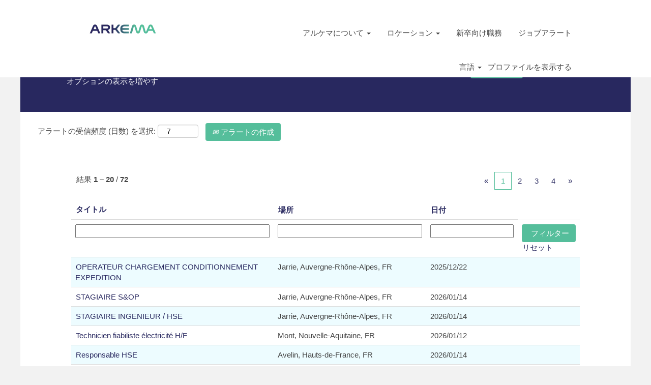

--- FILE ---
content_type: text/html;charset=UTF-8
request_url: https://jobs.arkema.com/search/?q&locationsearch=France&sortColumn=sort_shifttype&sortDirection=desc&locale=ja_JP
body_size: 99380
content:
<!DOCTYPE html>
<html class="html5" xml:lang="ja-JP" lang="ja-JP" xmlns="http://www.w3.org/1999/xhtml">

        <head>
            <meta http-equiv="X-UA-Compatible" content="IE=edge,chrome=1" />
            <meta http-equiv="Content-Type" content="text/html;charset=UTF-8" />
            <meta http-equiv="Content-Type" content="text/html; charset=utf-8" />
                <meta name="viewport" content="width=device-width, initial-scale=1.0" />
                        <link type="text/css" class="keepscript" rel="stylesheet" href="https://jobs.arkema.com/platform/bootstrap/3.4.8_NES/css/bootstrap.min.css" />
                            <link type="text/css" rel="stylesheet" href="/platform/css/j2w/min/bootstrapV3.global.responsive.min.css?h=906dcb68" />
                            <link type="text/css" rel="stylesheet" href="/platform/csb/css/navbar-fixed-top.css" />
                <script type="text/javascript" src="https://performancemanager5.successfactors.eu/verp/vmod_v1/ui/extlib/jquery_3.5.1/jquery.js"></script>
                <script type="text/javascript" src="https://performancemanager5.successfactors.eu/verp/vmod_v1/ui/extlib/jquery_3.5.1/jquery-migrate.js"></script>
            <script type="text/javascript" src="/platform/js/jquery/jquery-migrate-1.4.1.js"></script>
                    <title>France - Arkema の求人</title>
                    <title>Arkema の求人</title>

        <meta http-equiv="Content-Type" content="text/html; charset=utf-8" />
        <meta name="keywords" content="、Arkema の求人" />
        <meta name="description" content="Arkema での  を検索する" />
        <link rel="canonical" href="https://jobs.arkema.com/search/" />
            <meta name="robots" content="noindex" />
                <link type="text/css" rel="stylesheet" href="//rmkcdn.successfactors.com/11b540c0/aa29492f-cfa8-411e-9757-d.css" />
                            <link type="text/css" rel="stylesheet" href="/platform/csb/css/header1.css?h=906dcb68" />
                            <link type="text/css" rel="stylesheet" href="/platform/css/j2w/min/sitebuilderframework.min.css?h=906dcb68" />
                            <link type="text/css" rel="stylesheet" href="/platform/css/j2w/min/BS3ColumnizedSearch.min.css?h=906dcb68" />
                            <link type="text/css" rel="stylesheet" href="/platform/css/search/BS3ColumnizedSearchHideLabels.css?h=906dcb68" />
                            <link type="text/css" rel="stylesheet" href="/platform/fontawesome4.7/css/font-awesome-4.7.0.min.css?h=906dcb68" /><script type="text/javascript"></script>

<style>
@media screen and (min-width: 1200px){
.container {
    width: 1200px !important;
    margin: 0px auto !important;
    min-width: 1200px !important;
    padding: 10px 10px !important;
}
}
#header .ukCookiePolicy .container {font-size:0.8em !important; padding:1px 20px 0px 20px !important;}
#header .ukCookiePolicy .container  {margin:auto !important;}
#cookie-acknowledge, #cookie-close {font-size:1em; float:right;}
</style>

        <link rel="shortcut icon" href="//rmkcdn.successfactors.com/11b540c0/4edfd936-78cf-485a-9954-d.png" type="image/x-icon" />
            <style id="antiClickjack" type="text/css">body{display:none !important;}</style>
            <script type="text/javascript" id="antiClickJackScript">
                if (self === top) {
                    var antiClickjack = document.getElementById("antiClickjack");
                    antiClickjack.parentNode.removeChild(antiClickjack);
                } else {
                    top.location = self.location;
                }
            </script>
        </head>

        <body class="coreCSB search-page body   body" id="body">

        <div id="outershell" class="outershell">

    <div id="header" class="header headermain navbar navbar-default navbar-fixed-top" role="banner">
            <div id="headerbordertop" class="headerbordertop"></div>

    <div class="ukCookiePolicy" style="display:none;">
        <div class="centered container "><p>本ウェブサイトを継続して利用した場合、Cookieの使用に同意したことになります。詳しくは、Cookieの使用に関する当社のポリシーをご参照ください。</p> 
            <br />
            <button id="cookie-acknowledge" tabindex="1" title="同意する" class="btn bannerButton" aria-label="cookie の使用に同意する">
                同意する</button>
            <button id="cookie-close" tabindex="1" title="閉じる" class="btn bannerButton" aria-label="cookie に関する通知を閉じる">
                閉じる</button>
        </div>
    </div>
        <script type="text/javascript">
            //<![CDATA[
            $(function()
            {
                /* Using 'skipLinkSafari' to include CSS styles specific to Safari. */
                if (navigator.userAgent.indexOf('Safari') != -1 && navigator.userAgent.indexOf('Chrome') == -1) {
                    $("#skipLink").attr('class', 'skipLinkSafari');
                }
            });
            //]]>
             $(document).ready(function() {
                $("#skipLink").click(function (e) {
                    e.preventDefault();
                    $("#content").focus().css('outline','none');
                    var offset = $(':target').offset();
                    var fixedHeaderHeight = $("#header").innerHeight();
                    var scrollto = offset.top - fixedHeaderHeight;
                    $('html, body').animate({scrollTop:scrollto}, 0);
                });
              });

        </script>
        <div id="skip">
            <a href="#content" id="skipLink" class="skipLink" title="目次にスキップ"><span>目次にスキップ</span></a>
        </div>

        <div class="limitwidth">
            <div class="menu desktop upper">
                <div class="inner" role="navigation" aria-label="ヘッダー メニュー">
                        <a href="https://jobs.arkema.com/?locale=ja_JP" title="Arkema Career Home" style="display:inline-block">
                            <img class="logo" src="//rmkcdn.successfactors.com/11b540c0/56323e4b-9359-421c-a44c-2.png" alt="arkema innovative chemistry logo" />
                        </a>
                    <ul class="nav nav-pills" role="list">
        <li class="dropdown">
            <a id="header1top0MenuButton" class="dropdown-toggle" data-toggle="dropdown" href="#" role="button" aria-expanded="false" title="アルケマについて" aria-controls="header1top0">
                アルケマについて <b class="caret"></b>
            </a>
            <ul class="dropdown-menu company-dropdown headerdropdown" id="header1top0" role="menu" aria-labelledby="header1top0MenuButton">
                        <li role="none"><a role="menuitem" href="https://www.arkema.com/en/careers/join-us/why-choosing-arkema/" title="なぜアルケマ？" target="_blank" tabindex="0">なぜアルケマ？</a></li>
                        <li role="none"><a role="menuitem" href="https://www.arkema.com/en/arkema-group/profile/" title="アルケマプレゼンテーション　" target="_blank" tabindex="1">アルケマプレゼンテーション　</a></li>
                        <li role="none"><a role="menuitem" href="https://www.arkema.com/en/innovation/" title="アルケマ製品" target="_blank" tabindex="2">アルケマ製品</a></li>
                        <li role="none"><a role="menuitem" href="https://www.arkema.com/en/social-responsibility/vision-and-strategy/" title="社会的責任" target="_blank" tabindex="3">社会的責任</a></li>
                        <li role="none"><a role="menuitem" href="https://www.arkema.com/en/careers/our-professions/" title="社員からの言葉" target="_blank" tabindex="4">社員からの言葉</a></li>
            </ul>
        </li>
        <li class="dropdown">
            <a id="header1top1MenuButton" class="dropdown-toggle" data-toggle="dropdown" href="#" role="button" aria-expanded="false" title="ロケーション" aria-controls="header1top1">
                ロケーション <b class="caret"></b>
            </a>
            <ul class="dropdown-menu company-dropdown headerdropdown" id="header1top1" role="menu" aria-labelledby="header1top1MenuButton">
                        <li role="none"><a role="menuitem" href="https://jobs.arkema.com/search/?createNewAlert=false&amp;q=&amp;locationsearch=France&amp;optionsFacetsDD_location=" title="FRANCE" tabindex="0">FRANCE</a></li>
                        <li role="none"><a role="menuitem" href="https://jobs.arkema.com/search/?createNewAlert=false&amp;q=&amp;locationsearch=Germany&amp;optionsFacetsDD_location=" title="GERMANY" tabindex="1">GERMANY</a></li>
                        <li role="none"><a role="menuitem" href=" https://jobs.arkema.com/search/?createNewAlert=false&amp;q=&amp;locationsearch=Australia&amp;optionsFacetsDD_location=" title="AUSTRALIA" tabindex="2">AUSTRALIA</a></li>
                        <li role="none"><a role="menuitem" href="https://jobs.arkema.com/search/?createNewAlert=false&amp;q=&amp;locationsearch=Brazil&amp;optionsFacetsDD_location=" title="BRAZIL" tabindex="3">BRAZIL</a></li>
                        <li role="none"><a role="menuitem" href="https://jobs.arkema.com/search/?createNewAlert=false&amp;q=&amp;locationsearch=China&amp;optionsFacetsDD_location=" title="CHINA" tabindex="4">CHINA</a></li>
                        <li role="none"><a role="menuitem" href="https://jobs.arkema.com/search/?createNewAlert=false&amp;q=&amp;locationsearch=&quot;Hong+Kong&quot;&amp;optionsFacetsDD_location=" title="HONG KONG" tabindex="5">HONG KONG</a></li>
                        <li role="none"><a role="menuitem" href="https://jobs.arkema.com/search/?createNewAlert=false&amp;q=&amp;locationsearch=Singapore&amp;optionsFacetsDD_location=" title="SINGAPORE" tabindex="6">SINGAPORE</a></li>
                        <li role="none"><a role="menuitem" href="https://jobs.arkema.com/search/?createNewAlert=false&amp;q=&amp;locationsearch=&quot;United+States&quot;&amp;optionsFacetsDD_location=" title="UNITED STATES" tabindex="7">UNITED STATES</a></li>
                        <li role="none"><a role="menuitem" href="https://jobs.arkema.com/search/?createNewAlert=false&amp;q=&amp;locationsearch=Italy&amp;optionsFacetsDD_location=" title="ITALY" tabindex="8">ITALY</a></li>
                        <li role="none"><a role="menuitem" href="https://jobs.arkema.com/search/?createNewAlert=false&amp;q=&amp;locationsearch=Mexico&amp;optionsFacetsDD_location=" title="MEXICO" tabindex="9">MEXICO</a></li>
                        <li role="none"><a role="menuitem" href="https://jobs.arkema.com/search/?createNewAlert=false&amp;q=&amp;locationsearch=Netherlands&amp;optionsFacetsDD_location=" title="NETHERLANDS" tabindex="10">NETHERLANDS</a></li>
                        <li role="none"><a role="menuitem" href="https://jobs.arkema.com/search/?createNewAlert=false&amp;q=&amp;locationsearch=&quot;New+Zealand&quot;&amp;optionsFacetsDD_location=" title="NEW ZEALAND" tabindex="11">NEW ZEALAND</a></li>
                        <li role="none"><a role="menuitem" href="https://jobs.arkema.com/search/?createNewAlert=false&amp;q=&amp;locationsearch=&quot;United+Kingdom&quot;&amp;optionsFacetsDD_location=" title="UNITED KINGDOM" tabindex="12">UNITED KINGDOM</a></li>
                        <li role="none"><a role="menuitem" href="https://jobs.arkema.com/search/?createNewAlert=false&amp;q=&amp;locationsearch=Taiwan&amp;optionsFacetsDD_location=" title="TAIWAN" tabindex="13">TAIWAN</a></li>
                        <li role="none"><a role="menuitem" href="https://jobs.arkema.com/search/?createNewAlert=false&amp;q=&amp;locationsearch=Philippines&amp;optionsFacetsDD_location=" title="PHILIPPINES" tabindex="14">PHILIPPINES</a></li>
                        <li role="none"><a role="menuitem" href="https://jobs.arkema.com/search/?createNewAlert=false&amp;q=&amp;locationsearch=Japan&amp;optionsFacetsDD_location=" title="JAPAN" tabindex="15">JAPAN</a></li>
                        <li role="none"><a role="menuitem" href="https://jobs.arkema.com/search/?createNewAlert=false&amp;q=&amp;locationsearch=&quot;South+Korea&quot;&amp;optionsFacetsDD_location=" title="SOUTH KOREA" tabindex="16">SOUTH KOREA</a></li>
                        <li role="none"><a role="menuitem" href="https://jobs.arkema.com/search/?createNewAlert=false&amp;q=&amp;locationsearch=Turkey&amp;optionsFacetsDD_location=" title="TURKEY" tabindex="17">TURKEY</a></li>
                        <li role="none"><a role="menuitem" href="https://jobs.arkema.com/search/?createNewAlert=false&amp;q=&amp;locationsearch=Russia&amp;optionsFacetsDD_location=" title="RUSSIA" tabindex="18">RUSSIA</a></li>
                        <li role="none"><a role="menuitem" href="https://jobs.arkema.com/search/?createNewAlert=false&amp;q=&amp;locationsearch=Poland&amp;optionsFacetsDD_location=" title="POLAND" tabindex="19">POLAND</a></li>
                        <li role="none"><a role="menuitem" href="https://jobs.arkema.com/search/?createNewAlert=false&amp;q=&amp;locationsearch=Romania&amp;optionsFacetsDD_location=" title="ROMANIA" tabindex="20">ROMANIA</a></li>
                        <li role="none"><a role="menuitem" href="https://jobs.arkema.com/search/?createNewAlert=false&amp;q=&amp;locationsearch=India&amp;optionsFacetsDD_location=" title="INDIA" tabindex="21">INDIA</a></li>
            </ul>
        </li>
        <li><a href="/go/Jobs-for-students-JA/4969601/" title="新卒向け職務">新卒向け職務</a></li>
        <li><a href="https://jobs.arkema.com/search/?jobAlerts=true&amp;rcmLoggedIn=true&amp;micrositeid= " title="ジョブアラート">ジョブアラート</a></li>
                    </ul>
                </div>
            </div>
        </div>

        <div class="menu mobile upper">
                <a href="https://jobs.arkema.com/?locale=ja_JP" title="Arkema Career Home">
                    <img class="logo" src="//rmkcdn.successfactors.com/11b540c0/56323e4b-9359-421c-a44c-2.png" alt="arkema innovative chemistry logo" />
                </a>
            <div class="nav">
                    <div class="dropdown mobile-search">
                        <button id="searchToggleBtn" type="button" title="検索" aria-label="検索" class="dropdown-toggle" data-toggle="collapse" data-target="#searchSlideNav"><span class="mobilelink fa fa-search"></span></button>
                        <div id="searchSlideNav" class="dropdown-menu search-collapse">

        <div class="well well-small searchwell">
            <form class="form-inline jobAlertsSearchForm" name="keywordsearch" method="get" action="/search/" xml:lang="ja-JP" lang="ja-JP" style="margin: 0;" role="search">
                <input name="createNewAlert" type="hidden" value="false" />
                <div class="container-fluid">
                    <div class="row columnizedSearchForm">
                        <div class="column col-md-9">
                            <div class="fieldContainer row">
                                    <div class="col-md-6 rd-keywordsearch">
                                            <span class="lbl" aria-hidden="true">キーワードで探す</span>

                                        <i class="keywordsearch-icon"></i>
                                        <input type="text" class="keywordsearch-q columnized-search" name="q" placeholder="キーワードで探す" maxlength="50" aria-label="キーワードで探す" />

                                    </div>
                                    <div class="col-md-6 rd-locationsearch">
                                            <span class="lbl" aria-hidden="true">場所で探す</span>

                                        <i class="locationsearch-icon"></i>
                                        <input type="text" class="keywordsearch-locationsearch columnized-search" name="locationsearch" value="France" placeholder="場所で探す" maxlength="50" aria-label="場所で探す" />
                                    </div>
                            </div>
                        </div>
                        <div class="rd-searchbutton col-md-2">
                            <div class="row emptylabelsearchspace labelrow">
                                 
                            </div>
                            <div class="row">
                                <div class="col-md-12 col-sm-12 col-xs-12 search-submit">
                                            <input type="submit" class="btn keywordsearch-button" value="求人の検索" />
                                </div>
                            </div>
                        </div>
                    </div>

                </div>
            </form>
        </div>
                        </div>
                    </div>
                <div class="dropdown mobile-nav">
                    <a id="hamburgerToggleBtn" href="#" title="メニュー" aria-label="メニュー" class="dropdown-toggle" aria-controls="nav-collapse-design1" aria-expanded="false" role="button" data-toggle="collapse" data-target="#nav-collapse-design1"><span class="mobilelink fa fa-bars"></span></a>
                    <ul id="nav-collapse-design1" class="dropdown-menu nav-collapse">
        <li class="dropdown">
            <a id="header1bot0MenuButton" class="dropdown-toggle" data-toggle="dropdown" href="#" role="button" aria-expanded="false" title="アルケマについて" aria-controls="header1bot0">
                アルケマについて <b class="caret"></b>
            </a>
            <ul class="dropdown-menu company-dropdown headerdropdown" id="header1bot0" role="menu" aria-labelledby="header1bot0MenuButton">
                        <li role="none"><a role="menuitem" href="https://www.arkema.com/en/careers/join-us/why-choosing-arkema/" title="なぜアルケマ？" target="_blank" tabindex="0">なぜアルケマ？</a></li>
                        <li role="none"><a role="menuitem" href="https://www.arkema.com/en/arkema-group/profile/" title="アルケマプレゼンテーション　" target="_blank" tabindex="1">アルケマプレゼンテーション　</a></li>
                        <li role="none"><a role="menuitem" href="https://www.arkema.com/en/innovation/" title="アルケマ製品" target="_blank" tabindex="2">アルケマ製品</a></li>
                        <li role="none"><a role="menuitem" href="https://www.arkema.com/en/social-responsibility/vision-and-strategy/" title="社会的責任" target="_blank" tabindex="3">社会的責任</a></li>
                        <li role="none"><a role="menuitem" href="https://www.arkema.com/en/careers/our-professions/" title="社員からの言葉" target="_blank" tabindex="4">社員からの言葉</a></li>
            </ul>
        </li>
        <li class="dropdown">
            <a id="header1bot1MenuButton" class="dropdown-toggle" data-toggle="dropdown" href="#" role="button" aria-expanded="false" title="ロケーション" aria-controls="header1bot1">
                ロケーション <b class="caret"></b>
            </a>
            <ul class="dropdown-menu company-dropdown headerdropdown" id="header1bot1" role="menu" aria-labelledby="header1bot1MenuButton">
                        <li role="none"><a role="menuitem" href="https://jobs.arkema.com/search/?createNewAlert=false&amp;q=&amp;locationsearch=France&amp;optionsFacetsDD_location=" title="FRANCE" tabindex="0">FRANCE</a></li>
                        <li role="none"><a role="menuitem" href="https://jobs.arkema.com/search/?createNewAlert=false&amp;q=&amp;locationsearch=Germany&amp;optionsFacetsDD_location=" title="GERMANY" tabindex="1">GERMANY</a></li>
                        <li role="none"><a role="menuitem" href=" https://jobs.arkema.com/search/?createNewAlert=false&amp;q=&amp;locationsearch=Australia&amp;optionsFacetsDD_location=" title="AUSTRALIA" tabindex="2">AUSTRALIA</a></li>
                        <li role="none"><a role="menuitem" href="https://jobs.arkema.com/search/?createNewAlert=false&amp;q=&amp;locationsearch=Brazil&amp;optionsFacetsDD_location=" title="BRAZIL" tabindex="3">BRAZIL</a></li>
                        <li role="none"><a role="menuitem" href="https://jobs.arkema.com/search/?createNewAlert=false&amp;q=&amp;locationsearch=China&amp;optionsFacetsDD_location=" title="CHINA" tabindex="4">CHINA</a></li>
                        <li role="none"><a role="menuitem" href="https://jobs.arkema.com/search/?createNewAlert=false&amp;q=&amp;locationsearch=&quot;Hong+Kong&quot;&amp;optionsFacetsDD_location=" title="HONG KONG" tabindex="5">HONG KONG</a></li>
                        <li role="none"><a role="menuitem" href="https://jobs.arkema.com/search/?createNewAlert=false&amp;q=&amp;locationsearch=Singapore&amp;optionsFacetsDD_location=" title="SINGAPORE" tabindex="6">SINGAPORE</a></li>
                        <li role="none"><a role="menuitem" href="https://jobs.arkema.com/search/?createNewAlert=false&amp;q=&amp;locationsearch=&quot;United+States&quot;&amp;optionsFacetsDD_location=" title="UNITED STATES" tabindex="7">UNITED STATES</a></li>
                        <li role="none"><a role="menuitem" href="https://jobs.arkema.com/search/?createNewAlert=false&amp;q=&amp;locationsearch=Italy&amp;optionsFacetsDD_location=" title="ITALY" tabindex="8">ITALY</a></li>
                        <li role="none"><a role="menuitem" href="https://jobs.arkema.com/search/?createNewAlert=false&amp;q=&amp;locationsearch=Mexico&amp;optionsFacetsDD_location=" title="MEXICO" tabindex="9">MEXICO</a></li>
                        <li role="none"><a role="menuitem" href="https://jobs.arkema.com/search/?createNewAlert=false&amp;q=&amp;locationsearch=Netherlands&amp;optionsFacetsDD_location=" title="NETHERLANDS" tabindex="10">NETHERLANDS</a></li>
                        <li role="none"><a role="menuitem" href="https://jobs.arkema.com/search/?createNewAlert=false&amp;q=&amp;locationsearch=&quot;New+Zealand&quot;&amp;optionsFacetsDD_location=" title="NEW ZEALAND" tabindex="11">NEW ZEALAND</a></li>
                        <li role="none"><a role="menuitem" href="https://jobs.arkema.com/search/?createNewAlert=false&amp;q=&amp;locationsearch=&quot;United+Kingdom&quot;&amp;optionsFacetsDD_location=" title="UNITED KINGDOM" tabindex="12">UNITED KINGDOM</a></li>
                        <li role="none"><a role="menuitem" href="https://jobs.arkema.com/search/?createNewAlert=false&amp;q=&amp;locationsearch=Taiwan&amp;optionsFacetsDD_location=" title="TAIWAN" tabindex="13">TAIWAN</a></li>
                        <li role="none"><a role="menuitem" href="https://jobs.arkema.com/search/?createNewAlert=false&amp;q=&amp;locationsearch=Philippines&amp;optionsFacetsDD_location=" title="PHILIPPINES" tabindex="14">PHILIPPINES</a></li>
                        <li role="none"><a role="menuitem" href="https://jobs.arkema.com/search/?createNewAlert=false&amp;q=&amp;locationsearch=Japan&amp;optionsFacetsDD_location=" title="JAPAN" tabindex="15">JAPAN</a></li>
                        <li role="none"><a role="menuitem" href="https://jobs.arkema.com/search/?createNewAlert=false&amp;q=&amp;locationsearch=&quot;South+Korea&quot;&amp;optionsFacetsDD_location=" title="SOUTH KOREA" tabindex="16">SOUTH KOREA</a></li>
                        <li role="none"><a role="menuitem" href="https://jobs.arkema.com/search/?createNewAlert=false&amp;q=&amp;locationsearch=Turkey&amp;optionsFacetsDD_location=" title="TURKEY" tabindex="17">TURKEY</a></li>
                        <li role="none"><a role="menuitem" href="https://jobs.arkema.com/search/?createNewAlert=false&amp;q=&amp;locationsearch=Russia&amp;optionsFacetsDD_location=" title="RUSSIA" tabindex="18">RUSSIA</a></li>
                        <li role="none"><a role="menuitem" href="https://jobs.arkema.com/search/?createNewAlert=false&amp;q=&amp;locationsearch=Poland&amp;optionsFacetsDD_location=" title="POLAND" tabindex="19">POLAND</a></li>
                        <li role="none"><a role="menuitem" href="https://jobs.arkema.com/search/?createNewAlert=false&amp;q=&amp;locationsearch=Romania&amp;optionsFacetsDD_location=" title="ROMANIA" tabindex="20">ROMANIA</a></li>
                        <li role="none"><a role="menuitem" href="https://jobs.arkema.com/search/?createNewAlert=false&amp;q=&amp;locationsearch=India&amp;optionsFacetsDD_location=" title="INDIA" tabindex="21">INDIA</a></li>
            </ul>
        </li>
        <li><a href="/go/Jobs-for-students-JA/4969601/" title="新卒向け職務">新卒向け職務</a></li>
        <li><a href="https://jobs.arkema.com/search/?jobAlerts=true&amp;rcmLoggedIn=true&amp;micrositeid= " title="ジョブアラート">ジョブアラート</a></li>
                    </ul>
                </div>
            </div>
        </div>
        <div class="lower headersubmenu">
            <div class="inner limitwidth">
                <div class="links">
                        <div id="langListContainer" class="language node dropdown header-one headerlocaleselector">
        <a id="langDropDownToggleBtn" class="dropdown-toggle languageselector" role="button" aria-expanded="false" data-toggle="dropdown" href="#" aria-controls="langListDropDown">言語 <span class="caret"></span></a>
        <ul id="langListDropDown" role="menu" aria-labelledby="langDropDownToggleBtn" class="dropdown-menu company-dropdown headerdropdown">
                <li role="none">
                    <a role="menuItem" href="https://jobs.arkema.com/search/?q&amp;locationsearch=France&amp;sortColumn=sort_shifttype&amp;sortDirection=desc&amp;locale=ar_SA" lang="ar-SA">العَرَبِيَّة (السعودية)</a>
                </li>
                <li role="none">
                    <a role="menuItem" href="https://jobs.arkema.com/search/?q&amp;locationsearch=France&amp;sortColumn=sort_shifttype&amp;sortDirection=desc&amp;locale=de_DE" lang="de-DE">Deutsch (Deutschland)</a>
                </li>
                <li role="none">
                    <a role="menuItem" href="https://jobs.arkema.com/search/?q&amp;locationsearch=France&amp;sortColumn=sort_shifttype&amp;sortDirection=desc&amp;locale=en_US" lang="en-US">English (United States)</a>
                </li>
                <li role="none">
                    <a role="menuItem" href="https://jobs.arkema.com/search/?q&amp;locationsearch=France&amp;sortColumn=sort_shifttype&amp;sortDirection=desc&amp;locale=es_ES" lang="es-ES">Español (España)</a>
                </li>
                <li role="none">
                    <a role="menuItem" href="https://jobs.arkema.com/search/?q&amp;locationsearch=France&amp;sortColumn=sort_shifttype&amp;sortDirection=desc&amp;locale=fr_FR" lang="fr-FR">Français (France)</a>
                </li>
                <li role="none">
                    <a role="menuItem" href="https://jobs.arkema.com/search/?q&amp;locationsearch=France&amp;sortColumn=sort_shifttype&amp;sortDirection=desc&amp;locale=it_IT" lang="it-IT">Italiano (Italia)</a>
                </li>
                <li role="none">
                    <a role="menuItem" href="https://jobs.arkema.com/search/?q&amp;locationsearch=France&amp;sortColumn=sort_shifttype&amp;sortDirection=desc&amp;locale=ja_JP" lang="ja-JP">日本語 (日本)</a>
                </li>
                <li role="none">
                    <a role="menuItem" href="https://jobs.arkema.com/search/?q&amp;locationsearch=France&amp;sortColumn=sort_shifttype&amp;sortDirection=desc&amp;locale=ko_KR" lang="ko-KR">한국어 (대한민국)</a>
                </li>
                <li role="none">
                    <a role="menuItem" href="https://jobs.arkema.com/search/?q&amp;locationsearch=France&amp;sortColumn=sort_shifttype&amp;sortDirection=desc&amp;locale=nl_NL" lang="nl-NL">Nederlands (Nederland)</a>
                </li>
                <li role="none">
                    <a role="menuItem" href="https://jobs.arkema.com/search/?q&amp;locationsearch=France&amp;sortColumn=sort_shifttype&amp;sortDirection=desc&amp;locale=pl_PL" lang="pl-PL">Polski</a>
                </li>
                <li role="none">
                    <a role="menuItem" href="https://jobs.arkema.com/search/?q&amp;locationsearch=France&amp;sortColumn=sort_shifttype&amp;sortDirection=desc&amp;locale=pt_PT" lang="pt-PT">Português (Portugal)</a>
                </li>
                <li role="none">
                    <a role="menuItem" href="https://jobs.arkema.com/search/?q&amp;locationsearch=France&amp;sortColumn=sort_shifttype&amp;sortDirection=desc&amp;locale=ro_RO" lang="ro-RO">Limba Română (România)</a>
                </li>
                <li role="none">
                    <a role="menuItem" href="https://jobs.arkema.com/search/?q&amp;locationsearch=France&amp;sortColumn=sort_shifttype&amp;sortDirection=desc&amp;locale=ru_RU" lang="ru-RU">Русский язык (Россия)</a>
                </li>
                <li role="none">
                    <a role="menuItem" href="https://jobs.arkema.com/search/?q&amp;locationsearch=France&amp;sortColumn=sort_shifttype&amp;sortDirection=desc&amp;locale=tr_TR" lang="tr-TR">Türkçe (Türkiye)</a>
                </li>
                <li role="none">
                    <a role="menuItem" href="https://jobs.arkema.com/search/?q&amp;locationsearch=France&amp;sortColumn=sort_shifttype&amp;sortDirection=desc&amp;locale=zh_CN" lang="zh-CN">简体中文 (中国大陆)</a>
                </li>
        </ul>
                        </div>
                        <div class="profile node">
			<div class="profileWidget">
					<a href="#" onclick="j2w.TC.handleViewProfileAction(event)" xml:lang="ja-JP" lang="ja-JP" style=" ">プロファイルを表示する</a>
			</div>
                        </div>





                </div>
            </div>
        </div>
    </div>
    <style type="text/css">
        #content {
            padding-top: 5px;
        }
    </style>

    <script type="text/javascript" classhtmlattribute="keepscript" src="/platform/js/j2w/j2w.bootstrap.collapse.js"></script>
    <script type="text/javascript" classhtmlattribute="keepscript" src="/platform/js/j2w/j2w.bootstrap.dropdown.js"></script>
        
        <script type="text/javascript">
            //<![CDATA[
                $(document).on('resizeFixedHeader', function () {
                    $('#fixedHeaderInlineStyle').remove();
                    $("<style type='text/css' id='fixedHeaderInlineStyle'>@media only screen and (min-width: 767px) { body { padding-top: " + $('#header').outerHeight(true) + "px;} }</style>").appendTo("head");
                }).trigger('resizeFixedHeader');
                $(window).on( "ready", function() {
                    $(document).trigger('resizeFixedHeader');
                });
                $(window).on( "load", function() {
                    $(document).trigger('resizeFixedHeader');
                });
            //]]>
        </script>
            <div id="innershell" class="innershell">
                <div id="content" tabindex="-1" class="content" role="main">
                    <div class="inner">
            <div class="breadcrumbtrail">
                <nav aria-label="階層リンク">
                    <ul class="breadcrumb">
                        <li><a href="/">ホーム</a></li>
                                        <li aria-hidden="true"><span class="divider">|</span></li>
                                        <li class="active" aria-current="page">Arkema の France<span class="sr-only">(現在のページ)</span></li>
                    </ul>
                </nav>
            </div>
            <h1 class="keyword-title">検索結果:<span class="securitySearchQuery"> "France".</span>
            </h1>
        <div id="search-wrapper">

        <div class="well well-small searchwell">
            <form class="form-inline jobAlertsSearchForm" name="keywordsearch" method="get" action="/search/" xml:lang="ja-JP" lang="ja-JP" style="margin: 0;" role="search">
                <input name="createNewAlert" type="hidden" value="false" />
                <div class="container-fluid">
                    <div class="row columnizedSearchForm">
                        <div class="column col-md-9">
                            <div class="fieldContainer row">
                                    <div class="col-md-6 rd-keywordsearch">
                                            <span class="lbl" aria-hidden="true">キーワードで探す</span>

                                        <i class="keywordsearch-icon"></i>
                                        <input type="text" class="keywordsearch-q columnized-search" name="q" placeholder="キーワードで探す" maxlength="50" aria-label="キーワードで探す" />

                                    </div>
                                    <div class="col-md-6 rd-locationsearch">
                                            <span class="lbl" aria-hidden="true">場所で探す</span>

                                        <i class="locationsearch-icon"></i>
                                        <input type="text" class="keywordsearch-locationsearch columnized-search" name="locationsearch" value="France" placeholder="場所で探す" maxlength="50" aria-label="場所で探す" />
                                    </div>
                            </div>
                                <div class="row optionsLink optionsLink-padding">
            <span>
                
                <a href="javascript:void(0)" rel="advance" role="button" id="options-search" class="search-option-link btn-link" aria-controls="moreOptionsDiv" data-toggle="collapse" aria-expanded="false" data-moreOptions="オプションの表示を増やす" data-lessOptions="オプションの表示を減らす" data-target=".optionsDiv">オプションの表示を増やす</a>
            </span>
                                </div>
            <div>
                <div id="moreOptionsDiv" style="" class="optionsDiv collapse">

                    <div id="optionsFacetLoading" class="optionsFacetLoading" aria-live="assertive">
                            <span>読み込み中...</span>
                    </div>
                    <div id="optionsFacetValues" class="optionsFacetValues" style="display:none" tabindex="-1">
                        <hr aria-hidden="true" />
                        <div id="newFacets" style="padding-bottom: 5px" class="row">
                                <div class="optionsFacet col-md-4">
                                    <div class="row">
                                        <label id="optionsFacetsDD_customfield1_label" class="optionsFacet optionsFacet-label" for="optionsFacetsDD_customfield1">
                                            カスタムフィールド 1
                                        </label>
                                    </div>
                                    <select id="optionsFacetsDD_customfield1" name="optionsFacetsDD_customfield1" class="optionsFacet-select optionsFacetsDD_customfield1 form-control-100">
                                        <option value="">すべて</option>
                                    </select>
                                </div>
                                <div class="optionsFacet col-md-4">
                                    <div class="row">
                                        <label id="optionsFacetsDD_department_label" class="optionsFacet optionsFacet-label" for="optionsFacetsDD_department">
                                            カテゴリー
                                        </label>
                                    </div>
                                    <select id="optionsFacetsDD_department" name="optionsFacetsDD_department" class="optionsFacet-select optionsFacetsDD_department form-control-100">
                                        <option value="">すべて</option>
                                    </select>
                                </div>
                        </div>
                    </div>
                </div>
            </div>
                        </div>
                        <div class="rd-searchbutton col-md-2">
                            <div class="row emptylabelsearchspace labelrow">
                                 
                            </div>
                            <div class="row">
                                <div class="col-md-12 col-sm-12 col-xs-12 search-submit">
                                            <input type="submit" class="btn keywordsearch-button" value="求人の検索" />
                                </div>
                            </div>
                        </div>
                    </div>

                </div>
            </form>
        </div>
                    <div class="row clearfix">
                <div class="span6 col-sm-6">
                    <div class="savesearch-wrapper" id="savesearch-wrapper">
                <div class="well well-small well-sm">
                    <div class="savesearch" id="savesearch" xml:lang="ja-JP" lang="ja-JP">
                        <div class="alert alert-error alert-danger invalid-feedback frequency-error" tabindex="-1">
                            <span class="alert-icon-frequency-error fa fa-exclamation-circle"></span><div class="frequency-error-message" aria-live="polite" id="frequency-error-feedback"></div>
                        </div>
        <span class="subscribe-frequency-label">
            <label id="labelFrequencySpinBtn" for="j_idt183" aria-hidden="true">アラートの受信頻度 (日数) を選択:</label>
            <input id="j_idt183" type="number" class="form-control subscribe-frequency frequencySpinBtn" name="frequency" required="required" min="1" max="99" maxlength="2" value="7" oninput="j2w.Agent.setValidFrequency(this)" aria-labelledby="labelFrequencySpinBtn" />
        </span>
                        <div class="savesearch-buttons-wrapper">
                                <button class="btn savesearch-link" id="savesearch-link" tabindex="0"><i class="icon-envelope glyphicon-envelope" aria-hidden="true"></i> アラートの作成</button>
                        </div>
                    </div>
                </div>
            <style type="text/css">
                form.emailsubscribe-form {
                    display: none;
                }
            </style>

        <form id="emailsubscribe" class="emailsubscribe-form form-inline" name="emailsubscribe" method="POST" action="/talentcommunity/subscribe/?locale=ja_JP&amp;location=" xml:lang="ja-JP" lang="ja-JP" novalidate="novalidate">
                <div class="well well-small well-sm">
                    <div class="alert alert-error alert-danger hidden frequency-error" tabindex="-1">
                        <button tabindex="0" type="button" class="close" onclick="$('.frequency-error').addClass('hidden'); return false;" title="閉じる"><span aria-hidden="true">×</span></button>
                        <div class="frequency-error-message" aria-live="polite"></div>
                    </div>
        <span class="subscribe-frequency-label">
            <label id="labelFrequencySpinBtn" for="j_idt194" aria-hidden="true">アラートの受信頻度 (日数) を選択:</label>
            <input id="j_idt194" type="number" class="form-control subscribe-frequency frequencySpinBtn" name="frequency" required="required" min="1" max="99" maxlength="2" value="7" oninput="j2w.Agent.setValidFrequency(this)" aria-labelledby="labelFrequencySpinBtn" />
        </span>
                    <input id="emailsubscribe-button" class="btn emailsubscribe-button" title="アラートの作成" value="アラートの作成" type="submit" style="float: none" />
                </div>
        </form>
                    </div>
                </div>
            <div id="sharingwidget"></div>
                    </div>
        </div>
                <div class="pagination-top clearfix">

        <div class="paginationShell clearfix" xml:lang="ja-JP" lang="ja-JP">
                    <div class="well well-lg pagination-well pagination">
                        <div class="pagination-label-row">
                            <span class="paginationLabel" aria-label="結果 1 – 20">結果 <b>1 – 20</b> / <b>72</b></span>
                            <span class="srHelp" style="font-size:0px">ページ1/4</span>
                        </div>
                            <ul class="pagination">
                                <li><a class="paginationItemFirst" href="?q=&amp;locationsearch=France&amp;sortColumn=sort_shifttype&amp;sortDirection=desc" title="最初のページ"><span aria-hidden="true">«</span></a></li>
                                            <li class="active"><a href="?q=&amp;locationsearch=France&amp;sortColumn=sort_shifttype&amp;sortDirection=desc" class="current-page" aria-current="page" rel="nofollow" title="ページ1">1</a></li>
                                            <li class=" "><a href="?q=&amp;locationsearch=France&amp;sortColumn=sort_shifttype&amp;sortDirection=desc&amp;startrow=20" rel="nofollow" title="ページ2">2</a></li>
                                            <li class=" "><a href="?q=&amp;locationsearch=France&amp;sortColumn=sort_shifttype&amp;sortDirection=desc&amp;startrow=40" rel="nofollow" title="ページ3">3</a></li>
                                            <li class=" "><a href="?q=&amp;locationsearch=France&amp;sortColumn=sort_shifttype&amp;sortDirection=desc&amp;startrow=60" rel="nofollow" title="ページ4">4</a></li>
                                <li><a class="paginationItemLast" href="?q=&amp;locationsearch=France&amp;sortColumn=sort_shifttype&amp;sortDirection=desc&amp;startrow=60" rel="nofollow" title="最後のページ"><span aria-hidden="true">»</span></a></li>
                            </ul>
                    </div>
        </div>
                </div>

            <div class="searchResultsShell">
				<table id="searchresults" class="searchResults full table table-striped table-hover" cellpadding="0" cellspacing="0" aria-label="検索結果: France. 1/4 ページ、1 ～ 20 の結果 / 72">
					<thead>
                            <tr id="search-results-header">
											<th id="hdrTitle" aria-sort="none" scope="col" width="40%">
												<span class="jobTitle">
													<a id="hdrTitleButton" class="jobTitle sort" role="button" href="/search/?q=&amp;locationsearch=France&amp;sortColumn=sort_title&amp;sortDirection=desc#hdrTitleButton">タイトル
													</a>
												</span>
											</th>
											<th id="hdrLocation" aria-sort="none" scope="col" width="30%" class="hidden-phone">
												<span class="jobLocation">
													<a id="hdrLocationButton" role="button" class="jobLocation sort" href="/search/?q=&amp;locationsearch=France&amp;sortColumn=sort_location&amp;sortDirection=desc#hdrLocationButton">場所
													</a>
												</span>
											</th>
											<th id="hdrDate" aria-sort="none" scope="col" width="18%" class="hidden-phone">
												<span class="jobDate">
													<a id="hdrDateButton" role="button" href="/search/?q=&amp;locationsearch=France&amp;sortColumn=referencedate&amp;sortDirection=desc#hdrDateButton">日付
													</a>
												</span>
											</th>
									<td class="hidden-phone"></td>
                            </tr>
                            <tr id="search-results-filter" class="hidden-phone">
											<td id="filter-title">
												<label class="s508-hide" for="title">タイトル</label><input id="title" data-column="title" class="filter-input" style="width: 100%;" title="フィルター: タイトル" type="text" name="title" maxlength="50" />
											</td>
											<td id="filter-location" class="hidden-phone">
												<label class="s508-hide" for="location">場所</label><input id="location" data-column="location" class="filter-input" style="width: 100%;" title="フィルター: 場所" type="text" name="location" maxlength="50" />
											</td>
											<td id="filter-date" nowrap="nowrap">
												<label class="s508-hide" for="date">日付 (y/MM/dd)</label><input id="date" data-column="referencedate" class="filter-input" style="width: 100%;" title="フィルター: 日付" type="text" name="date" />
											</td>

                                <td id="filter-submit">
                                    <form id="searchfilter" method="get" action="/search/#searchresults" name="searchfilter">
                                        <input type="submit" id="searchfilter-submit" value="フィルター" class="btn btn-default" />
                                        <input id="q" type="hidden" name="q" />
                                        <input id="q2" type="hidden" name="q2" />
										<input id="alertId" type="hidden" name="alertId" />
                                            <input id="locationsearch" type="hidden" name="locationsearch" value="France" />

                                        <a id="reset" role="button" href="/search/?q=#reset">リセット</a>
                                    </form>

                                    <script type="text/javascript">
                                        //<![CDATA[
                                            $searchfilter = $('#searchfilter');
                                            $(function() {
                                                $('.filter-input').keypress(function(e){
                                                    if (e.keyCode == 13) {
                                                        copyInputFieldsToForm('.filter-input');
                                                        $searchfilter.trigger('submit');
                                                    }
                                                });
                                            });
                                            $searchfilter.submit(function(e){
                                                copyInputFieldsToForm('.filter-input');
                                            });
                                            function copyInputFieldsToForm(selector) {
                                                $(selector).each(function(index,item){
                                                    $item = $(item);
                                                    var $input = $("<input>").attr("type", "hidden").attr("name", $item.attr('name') ).val( $item.val() );
                                                    $item.attr('disabled','disabled').removeAttr('id').removeAttr('name');
                                                    $searchfilter.append( $input );
                                                });
                                            }
                                        //]]>
                                    </script>
                                </td>
                            </tr>
                    </thead>
                    <tbody>

                            <tr class="data-row">
                                                <td class="colTitle" headers="hdrTitle">
													<span class="jobTitle hidden-phone">
														<a href="/job/Jarrie-OPERATEUR-CHARGEMENT-CONDITIONNEMENT-EXPEDITION-Auve/1278603301/" class="jobTitle-link">OPERATEUR CHARGEMENT CONDITIONNEMENT EXPEDITION</a>
													</span>
                                                    <div class="jobdetail-phone visible-phone">
                                                                    <span class="jobTitle visible-phone">
                                                                        <a class="jobTitle-link" href="/job/Jarrie-OPERATEUR-CHARGEMENT-CONDITIONNEMENT-EXPEDITION-Auve/1278603301/">OPERATEUR CHARGEMENT CONDITIONNEMENT EXPEDITION</a>
                                                                    </span>
                                                                    <span class="jobLocation visible-phone">
        
        <span class="jobLocation">
            Jarrie, Auvergne-Rhône-Alpes, FR
            
        </span></span>
                                                                    <span class="jobDate visible-phone">2025/12/22
													                </span>
                                                    </div>
                                                </td>
											<td class="colLocation hidden-phone" headers="hdrLocation">
        
        <span class="jobLocation">
            Jarrie, Auvergne-Rhône-Alpes, FR
            
        </span>
											</td>
											<td class="colDate hidden-phone" nowrap="nowrap" headers="hdrDate">
												<span class="jobDate">2025/12/22
												</span>
											</td>
									<td class="hidden-phone"></td>
                            </tr>

                            <tr class="data-row">
                                                <td class="colTitle" headers="hdrTitle">
													<span class="jobTitle hidden-phone">
														<a href="/job/Jarrie-STAGIAIRE-S&amp;OP-Auve/1283312601/" class="jobTitle-link">STAGIAIRE S&amp;OP</a>
													</span>
                                                    <div class="jobdetail-phone visible-phone">
                                                                    <span class="jobTitle visible-phone">
                                                                        <a class="jobTitle-link" href="/job/Jarrie-STAGIAIRE-S&amp;OP-Auve/1283312601/">STAGIAIRE S&amp;OP</a>
                                                                    </span>
                                                                    <span class="jobLocation visible-phone">
        
        <span class="jobLocation">
            Jarrie, Auvergne-Rhône-Alpes, FR
            
        </span></span>
                                                                    <span class="jobDate visible-phone">2026/01/14
													                </span>
                                                    </div>
                                                </td>
											<td class="colLocation hidden-phone" headers="hdrLocation">
        
        <span class="jobLocation">
            Jarrie, Auvergne-Rhône-Alpes, FR
            
        </span>
											</td>
											<td class="colDate hidden-phone" nowrap="nowrap" headers="hdrDate">
												<span class="jobDate">2026/01/14
												</span>
											</td>
									<td class="hidden-phone"></td>
                            </tr>

                            <tr class="data-row">
                                                <td class="colTitle" headers="hdrTitle">
													<span class="jobTitle hidden-phone">
														<a href="/job/Jarrie-STAGIAIRE-INGENIEUR-HSE-Auve/1283419901/" class="jobTitle-link">STAGIAIRE INGENIEUR / HSE</a>
													</span>
                                                    <div class="jobdetail-phone visible-phone">
                                                                    <span class="jobTitle visible-phone">
                                                                        <a class="jobTitle-link" href="/job/Jarrie-STAGIAIRE-INGENIEUR-HSE-Auve/1283419901/">STAGIAIRE INGENIEUR / HSE</a>
                                                                    </span>
                                                                    <span class="jobLocation visible-phone">
        
        <span class="jobLocation">
            Jarrie, Auvergne-Rhône-Alpes, FR
            
        </span></span>
                                                                    <span class="jobDate visible-phone">2026/01/14
													                </span>
                                                    </div>
                                                </td>
											<td class="colLocation hidden-phone" headers="hdrLocation">
        
        <span class="jobLocation">
            Jarrie, Auvergne-Rhône-Alpes, FR
            
        </span>
											</td>
											<td class="colDate hidden-phone" nowrap="nowrap" headers="hdrDate">
												<span class="jobDate">2026/01/14
												</span>
											</td>
									<td class="hidden-phone"></td>
                            </tr>

                            <tr class="data-row">
                                                <td class="colTitle" headers="hdrTitle">
													<span class="jobTitle hidden-phone">
														<a href="/job/Mont-Technicien-fiabiliste-%C3%A9lectricit%C3%A9-HF-Nouv/1282258901/" class="jobTitle-link">Technicien fiabiliste électricité H/F</a>
													</span>
                                                    <div class="jobdetail-phone visible-phone">
                                                                    <span class="jobTitle visible-phone">
                                                                        <a class="jobTitle-link" href="/job/Mont-Technicien-fiabiliste-%C3%A9lectricit%C3%A9-HF-Nouv/1282258901/">Technicien fiabiliste électricité H/F</a>
                                                                    </span>
                                                                    <span class="jobLocation visible-phone">
        
        <span class="jobLocation">
            Mont, Nouvelle-Aquitaine, FR
            
        </span></span>
                                                                    <span class="jobDate visible-phone">2026/01/12
													                </span>
                                                    </div>
                                                </td>
											<td class="colLocation hidden-phone" headers="hdrLocation">
        
        <span class="jobLocation">
            Mont, Nouvelle-Aquitaine, FR
            
        </span>
											</td>
											<td class="colDate hidden-phone" nowrap="nowrap" headers="hdrDate">
												<span class="jobDate">2026/01/12
												</span>
											</td>
									<td class="hidden-phone"></td>
                            </tr>

                            <tr class="data-row">
                                                <td class="colTitle" headers="hdrTitle">
													<span class="jobTitle hidden-phone">
														<a href="/job/Avelin-Responsable-HSE-Haut/1283515301/" class="jobTitle-link">Responsable HSE</a>
													</span>
                                                    <div class="jobdetail-phone visible-phone">
                                                                    <span class="jobTitle visible-phone">
                                                                        <a class="jobTitle-link" href="/job/Avelin-Responsable-HSE-Haut/1283515301/">Responsable HSE</a>
                                                                    </span>
                                                                    <span class="jobLocation visible-phone">
        
        <span class="jobLocation">
            Avelin, Hauts-de-France, FR
            
        </span></span>
                                                                    <span class="jobDate visible-phone">2026/01/14
													                </span>
                                                    </div>
                                                </td>
											<td class="colLocation hidden-phone" headers="hdrLocation">
        
        <span class="jobLocation">
            Avelin, Hauts-de-France, FR
            
        </span>
											</td>
											<td class="colDate hidden-phone" nowrap="nowrap" headers="hdrDate">
												<span class="jobDate">2026/01/14
												</span>
											</td>
									<td class="hidden-phone"></td>
                            </tr>

                            <tr class="data-row">
                                                <td class="colTitle" headers="hdrTitle">
													<span class="jobTitle hidden-phone">
														<a href="/job/Serquigny-STAGE-Ing%C3%A9nieur-ATE-HF-Norm/1259894201/" class="jobTitle-link">STAGE - Ingénieur ATE H/F</a>
													</span>
                                                    <div class="jobdetail-phone visible-phone">
                                                                    <span class="jobTitle visible-phone">
                                                                        <a class="jobTitle-link" href="/job/Serquigny-STAGE-Ing%C3%A9nieur-ATE-HF-Norm/1259894201/">STAGE - Ingénieur ATE H/F</a>
                                                                    </span>
                                                                    <span class="jobLocation visible-phone">
        
        <span class="jobLocation">
            Serquigny, Normandie, FR
            
        </span></span>
                                                                    <span class="jobDate visible-phone">2025/11/18
													                </span>
                                                    </div>
                                                </td>
											<td class="colLocation hidden-phone" headers="hdrLocation">
        
        <span class="jobLocation">
            Serquigny, Normandie, FR
            
        </span>
											</td>
											<td class="colDate hidden-phone" nowrap="nowrap" headers="hdrDate">
												<span class="jobDate">2025/11/18
												</span>
											</td>
									<td class="hidden-phone"></td>
                            </tr>

                            <tr class="data-row">
                                                <td class="colTitle" headers="hdrTitle">
													<span class="jobTitle hidden-phone">
														<a href="/job/Serquigny-Technicien-Compoundeur-HF-Norm/1230446401/" class="jobTitle-link">Technicien Compoundeur H/F</a>
													</span>
                                                    <div class="jobdetail-phone visible-phone">
                                                                    <span class="jobTitle visible-phone">
                                                                        <a class="jobTitle-link" href="/job/Serquigny-Technicien-Compoundeur-HF-Norm/1230446401/">Technicien Compoundeur H/F</a>
                                                                    </span>
                                                                    <span class="jobLocation visible-phone">
        
        <span class="jobLocation">
            Serquigny, Normandie, FR
            
        </span></span>
                                                                    <span class="jobDate visible-phone">2025/11/23
													                </span>
                                                    </div>
                                                </td>
											<td class="colLocation hidden-phone" headers="hdrLocation">
        
        <span class="jobLocation">
            Serquigny, Normandie, FR
            
        </span>
											</td>
											<td class="colDate hidden-phone" nowrap="nowrap" headers="hdrDate">
												<span class="jobDate">2025/11/23
												</span>
											</td>
									<td class="hidden-phone"></td>
                            </tr>

                            <tr class="data-row">
                                                <td class="colTitle" headers="hdrTitle">
													<span class="jobTitle hidden-phone">
														<a href="/job/Serquigny-Op%C3%A9rateur-extrudeur-UFG-Polym%C3%A9risation-HF-Norm/1283229601/" class="jobTitle-link">Opérateur extrudeur UFG Polymérisation H/F</a>
													</span>
                                                    <div class="jobdetail-phone visible-phone">
                                                                    <span class="jobTitle visible-phone">
                                                                        <a class="jobTitle-link" href="/job/Serquigny-Op%C3%A9rateur-extrudeur-UFG-Polym%C3%A9risation-HF-Norm/1283229601/">Opérateur extrudeur UFG Polymérisation H/F</a>
                                                                    </span>
                                                                    <span class="jobLocation visible-phone">
        
        <span class="jobLocation">
            Serquigny, Normandie, FR
            
        </span></span>
                                                                    <span class="jobDate visible-phone">2026/01/14
													                </span>
                                                    </div>
                                                </td>
											<td class="colLocation hidden-phone" headers="hdrLocation">
        
        <span class="jobLocation">
            Serquigny, Normandie, FR
            
        </span>
											</td>
											<td class="colDate hidden-phone" nowrap="nowrap" headers="hdrDate">
												<span class="jobDate">2026/01/14
												</span>
											</td>
									<td class="hidden-phone"></td>
                            </tr>

                            <tr class="data-row">
                                                <td class="colTitle" headers="hdrTitle">
													<span class="jobTitle hidden-phone">
														<a href="/job/Serquigny-Adjoint-au-Responsable-Ressources-Humaines-HF-Norm/1278957301/" class="jobTitle-link">Adjoint au Responsable Ressources Humaines H/F</a>
													</span>
                                                    <div class="jobdetail-phone visible-phone">
                                                                    <span class="jobTitle visible-phone">
                                                                        <a class="jobTitle-link" href="/job/Serquigny-Adjoint-au-Responsable-Ressources-Humaines-HF-Norm/1278957301/">Adjoint au Responsable Ressources Humaines H/F</a>
                                                                    </span>
                                                                    <span class="jobLocation visible-phone">
        
        <span class="jobLocation">
            Serquigny, Normandie, FR
            
        </span></span>
                                                                    <span class="jobDate visible-phone">2025/12/23
													                </span>
                                                    </div>
                                                </td>
											<td class="colLocation hidden-phone" headers="hdrLocation">
        
        <span class="jobLocation">
            Serquigny, Normandie, FR
            
        </span>
											</td>
											<td class="colDate hidden-phone" nowrap="nowrap" headers="hdrDate">
												<span class="jobDate">2025/12/23
												</span>
											</td>
									<td class="hidden-phone"></td>
                            </tr>

                            <tr class="data-row">
                                                <td class="colTitle" headers="hdrTitle">
													<span class="jobTitle hidden-phone">
														<a href="/job/Marseille-Technicien-Fiabilit%C3%A9-HF-Prov/1176392401/" class="jobTitle-link">Technicien Fiabilité H/F</a>
													</span>
                                                    <div class="jobdetail-phone visible-phone">
                                                                    <span class="jobTitle visible-phone">
                                                                        <a class="jobTitle-link" href="/job/Marseille-Technicien-Fiabilit%C3%A9-HF-Prov/1176392401/">Technicien Fiabilité H/F</a>
                                                                    </span>
                                                                    <span class="jobLocation visible-phone">
        
        <span class="jobLocation">
            Marseille, Provence-Alpes-Côte d'Azur, France
            
        </span></span>
                                                                    <span class="jobDate visible-phone">2025/11/15
													                </span>
                                                    </div>
                                                </td>
											<td class="colLocation hidden-phone" headers="hdrLocation">
        
        <span class="jobLocation">
            Marseille, Provence-Alpes-Côte d'Azur, France
            
        </span>
											</td>
											<td class="colDate hidden-phone" nowrap="nowrap" headers="hdrDate">
												<span class="jobDate">2025/11/15
												</span>
											</td>
									<td class="hidden-phone"></td>
                            </tr>

                            <tr class="data-row">
                                                <td class="colTitle" headers="hdrTitle">
													<span class="jobTitle hidden-phone">
														<a href="/job/Marseille-Technicien%28ne%29-M%C3%A9thodes-Maintenance-G%C3%A9n%C3%A9rale-HF-Prov/1176390101/" class="jobTitle-link">Technicien(ne) Méthodes Maintenance Générale H/F</a>
													</span>
                                                    <div class="jobdetail-phone visible-phone">
                                                                    <span class="jobTitle visible-phone">
                                                                        <a class="jobTitle-link" href="/job/Marseille-Technicien%28ne%29-M%C3%A9thodes-Maintenance-G%C3%A9n%C3%A9rale-HF-Prov/1176390101/">Technicien(ne) Méthodes Maintenance Générale H/F</a>
                                                                    </span>
                                                                    <span class="jobLocation visible-phone">
        
        <span class="jobLocation">
            Marseille, Provence-Alpes-Côte d'Azur, France
            
        </span></span>
                                                                    <span class="jobDate visible-phone">2025/11/15
													                </span>
                                                    </div>
                                                </td>
											<td class="colLocation hidden-phone" headers="hdrLocation">
        
        <span class="jobLocation">
            Marseille, Provence-Alpes-Côte d'Azur, France
            
        </span>
											</td>
											<td class="colDate hidden-phone" nowrap="nowrap" headers="hdrDate">
												<span class="jobDate">2025/11/15
												</span>
											</td>
									<td class="hidden-phone"></td>
                            </tr>

                            <tr class="data-row">
                                                <td class="colTitle" headers="hdrTitle">
													<span class="jobTitle hidden-phone">
														<a href="/job/Marseille-Technicien-superviseur-MG-HF-Prov/1228939701/" class="jobTitle-link">Technicien superviseur MG H/F</a>
													</span>
                                                    <div class="jobdetail-phone visible-phone">
                                                                    <span class="jobTitle visible-phone">
                                                                        <a class="jobTitle-link" href="/job/Marseille-Technicien-superviseur-MG-HF-Prov/1228939701/">Technicien superviseur MG H/F</a>
                                                                    </span>
                                                                    <span class="jobLocation visible-phone">
        
        <span class="jobLocation">
            Marseille, Provence-Alpes-Côte d'Azur, FR
            
        </span></span>
                                                                    <span class="jobDate visible-phone">2025/11/18
													                </span>
                                                    </div>
                                                </td>
											<td class="colLocation hidden-phone" headers="hdrLocation">
        
        <span class="jobLocation">
            Marseille, Provence-Alpes-Côte d'Azur, FR
            
        </span>
											</td>
											<td class="colDate hidden-phone" nowrap="nowrap" headers="hdrDate">
												<span class="jobDate">2025/11/18
												</span>
											</td>
									<td class="hidden-phone"></td>
                            </tr>

                            <tr class="data-row">
                                                <td class="colTitle" headers="hdrTitle">
													<span class="jobTitle hidden-phone">
														<a href="/job/Marseille-Technicien-m%C3%A9thodes-instrumentation-HF-Prov/1228939101/" class="jobTitle-link">Technicien méthodes instrumentation H/F</a>
													</span>
                                                    <div class="jobdetail-phone visible-phone">
                                                                    <span class="jobTitle visible-phone">
                                                                        <a class="jobTitle-link" href="/job/Marseille-Technicien-m%C3%A9thodes-instrumentation-HF-Prov/1228939101/">Technicien méthodes instrumentation H/F</a>
                                                                    </span>
                                                                    <span class="jobLocation visible-phone">
        
        <span class="jobLocation">
            Marseille, Provence-Alpes-Côte d'Azur, FR
            
        </span></span>
                                                                    <span class="jobDate visible-phone">2025/11/18
													                </span>
                                                    </div>
                                                </td>
											<td class="colLocation hidden-phone" headers="hdrLocation">
        
        <span class="jobLocation">
            Marseille, Provence-Alpes-Côte d'Azur, FR
            
        </span>
											</td>
											<td class="colDate hidden-phone" nowrap="nowrap" headers="hdrDate">
												<span class="jobDate">2025/11/18
												</span>
											</td>
									<td class="hidden-phone"></td>
                            </tr>

                            <tr class="data-row">
                                                <td class="colTitle" headers="hdrTitle">
													<span class="jobTitle hidden-phone">
														<a href="/job/Marseille-charg%C3%A9-d&amp;apos;affaires-HF-Prov/1243094901/" class="jobTitle-link">chargé d'affaires H/F</a>
													</span>
                                                    <div class="jobdetail-phone visible-phone">
                                                                    <span class="jobTitle visible-phone">
                                                                        <a class="jobTitle-link" href="/job/Marseille-charg%C3%A9-d&amp;apos;affaires-HF-Prov/1243094901/">chargé d'affaires H/F</a>
                                                                    </span>
                                                                    <span class="jobLocation visible-phone">
        
        <span class="jobLocation">
            Marseille, Provence-Alpes-Côte d'Azur, FR
            
        </span></span>
                                                                    <span class="jobDate visible-phone">2025/11/28
													                </span>
                                                    </div>
                                                </td>
											<td class="colLocation hidden-phone" headers="hdrLocation">
        
        <span class="jobLocation">
            Marseille, Provence-Alpes-Côte d'Azur, FR
            
        </span>
											</td>
											<td class="colDate hidden-phone" nowrap="nowrap" headers="hdrDate">
												<span class="jobDate">2025/11/28
												</span>
											</td>
									<td class="hidden-phone"></td>
                            </tr>

                            <tr class="data-row">
                                                <td class="colTitle" headers="hdrTitle">
													<span class="jobTitle hidden-phone">
														<a href="/job/Puteaux-La-D%C3%A9fense-Technico-commercial%28e%29-NMQ-IDF-ouest-%C3%8Ele/1215855901/" class="jobTitle-link">Technico-commercial(e) NMQ - IDF ouest</a>
													</span>
                                                    <div class="jobdetail-phone visible-phone">
                                                                    <span class="jobTitle visible-phone">
                                                                        <a class="jobTitle-link" href="/job/Puteaux-La-D%C3%A9fense-Technico-commercial%28e%29-NMQ-IDF-ouest-%C3%8Ele/1215855901/">Technico-commercial(e) NMQ - IDF ouest</a>
                                                                    </span>
                                                                    <span class="jobLocation visible-phone">
        
        <span class="jobLocation">
            Puteaux La Défense, Île-de-France, FR
            
        </span></span>
                                                                    <span class="jobDate visible-phone">2025/10/13
													                </span>
                                                    </div>
                                                </td>
											<td class="colLocation hidden-phone" headers="hdrLocation">
        
        <span class="jobLocation">
            Puteaux La Défense, Île-de-France, FR
            
        </span>
											</td>
											<td class="colDate hidden-phone" nowrap="nowrap" headers="hdrDate">
												<span class="jobDate">2025/10/13
												</span>
											</td>
									<td class="hidden-phone"></td>
                            </tr>

                            <tr class="data-row">
                                                <td class="colTitle" headers="hdrTitle">
													<span class="jobTitle hidden-phone">
														<a href="/job/Puteaux-La-D%C3%A9fense-Stage-Charg%C3%A9%28e%29-de-D%C3%A9veloppement-de-Modules-E-Learning-HF-%C3%8Ele/1221115801/" class="jobTitle-link">Stage : Chargé(e) de Développement de Modules E-Learning H/F</a>
													</span>
                                                    <div class="jobdetail-phone visible-phone">
                                                                    <span class="jobTitle visible-phone">
                                                                        <a class="jobTitle-link" href="/job/Puteaux-La-D%C3%A9fense-Stage-Charg%C3%A9%28e%29-de-D%C3%A9veloppement-de-Modules-E-Learning-HF-%C3%8Ele/1221115801/">Stage : Chargé(e) de Développement de Modules E-Learning H/F</a>
                                                                    </span>
                                                                    <span class="jobLocation visible-phone">
        
        <span class="jobLocation">
            Puteaux La Défense, Île-de-France, FR
            
        </span></span>
                                                                    <span class="jobDate visible-phone">2025/11/27
													                </span>
                                                    </div>
                                                </td>
											<td class="colLocation hidden-phone" headers="hdrLocation">
        
        <span class="jobLocation">
            Puteaux La Défense, Île-de-France, FR
            
        </span>
											</td>
											<td class="colDate hidden-phone" nowrap="nowrap" headers="hdrDate">
												<span class="jobDate">2025/11/27
												</span>
											</td>
									<td class="hidden-phone"></td>
                            </tr>

                            <tr class="data-row">
                                                <td class="colTitle" headers="hdrTitle">
													<span class="jobTitle hidden-phone">
														<a href="/job/Puteaux-La-D%C3%A9fense-Contr%C3%B4leur-de-Gestion-EMEA-HF-%C3%8Ele/1280335301/" class="jobTitle-link">Contrôleur de Gestion EMEA H/F</a>
													</span>
                                                    <div class="jobdetail-phone visible-phone">
                                                                    <span class="jobTitle visible-phone">
                                                                        <a class="jobTitle-link" href="/job/Puteaux-La-D%C3%A9fense-Contr%C3%B4leur-de-Gestion-EMEA-HF-%C3%8Ele/1280335301/">Contrôleur de Gestion EMEA H/F</a>
                                                                    </span>
                                                                    <span class="jobLocation visible-phone">
        
        <span class="jobLocation">
            Puteaux La Défense, Île-de-France, FR
            
        </span></span>
                                                                    <span class="jobDate visible-phone">2026/01/05
													                </span>
                                                    </div>
                                                </td>
											<td class="colLocation hidden-phone" headers="hdrLocation">
        
        <span class="jobLocation">
            Puteaux La Défense, Île-de-France, FR
            
        </span>
											</td>
											<td class="colDate hidden-phone" nowrap="nowrap" headers="hdrDate">
												<span class="jobDate">2026/01/05
												</span>
											</td>
									<td class="hidden-phone"></td>
                            </tr>

                            <tr class="data-row">
                                                <td class="colTitle" headers="hdrTitle">
													<span class="jobTitle hidden-phone">
														<a href="/job/Puteaux-La-D%C3%A9fense-Technico-commercial-W&amp;F-Secteur-Nouv/1197890201/" class="jobTitle-link">Technico-commercial W&amp;F - Secteur</a>
													</span>
                                                    <div class="jobdetail-phone visible-phone">
                                                                    <span class="jobTitle visible-phone">
                                                                        <a class="jobTitle-link" href="/job/Puteaux-La-D%C3%A9fense-Technico-commercial-W&amp;F-Secteur-Nouv/1197890201/">Technico-commercial W&amp;F - Secteur</a>
                                                                    </span>
                                                                    <span class="jobLocation visible-phone">
        
        <span class="jobLocation">
            Puteaux La Défense, Nouvelle-Aquitaine, FR
            
        </span></span>
                                                                    <span class="jobDate visible-phone">2025/11/18
													                </span>
                                                    </div>
                                                </td>
											<td class="colLocation hidden-phone" headers="hdrLocation">
        
        <span class="jobLocation">
            Puteaux La Défense, Nouvelle-Aquitaine, FR
            
        </span>
											</td>
											<td class="colDate hidden-phone" nowrap="nowrap" headers="hdrDate">
												<span class="jobDate">2025/11/18
												</span>
											</td>
									<td class="hidden-phone"></td>
                            </tr>

                            <tr class="data-row">
                                                <td class="colTitle" headers="hdrTitle">
													<span class="jobTitle hidden-phone">
														<a href="/job/Puteaux-La-D%C3%A9fense-Juriste-Junior-Droit-des-Soci%C3%A9t%C3%A9s-HF-La-D%C3%A9fense-CDI-%C3%8Ele/1267426501/" class="jobTitle-link">Juriste Junior - Droit des Sociétés H/F - La Défense - CDI</a>
													</span>
                                                    <div class="jobdetail-phone visible-phone">
                                                                    <span class="jobTitle visible-phone">
                                                                        <a class="jobTitle-link" href="/job/Puteaux-La-D%C3%A9fense-Juriste-Junior-Droit-des-Soci%C3%A9t%C3%A9s-HF-La-D%C3%A9fense-CDI-%C3%8Ele/1267426501/">Juriste Junior - Droit des Sociétés H/F - La Défense - CDI</a>
                                                                    </span>
                                                                    <span class="jobLocation visible-phone">
        
        <span class="jobLocation">
            Puteaux La Défense, Île-de-France, FR
            
        </span></span>
                                                                    <span class="jobDate visible-phone">2025/11/13
													                </span>
                                                    </div>
                                                </td>
											<td class="colLocation hidden-phone" headers="hdrLocation">
        
        <span class="jobLocation">
            Puteaux La Défense, Île-de-France, FR
            
        </span>
											</td>
											<td class="colDate hidden-phone" nowrap="nowrap" headers="hdrDate">
												<span class="jobDate">2025/11/13
												</span>
											</td>
									<td class="hidden-phone"></td>
                            </tr>

                            <tr class="data-row">
                                                <td class="colTitle" headers="hdrTitle">
													<span class="jobTitle hidden-phone">
														<a href="/job/Puteaux-La-D%C3%A9fense-Responsable-des-ventes-et-du-Business-D%C3%A9veloppement-HF-LA-DEFENSE-CDI-%C3%8Ele/1252728401/" class="jobTitle-link">Responsable des ventes et du Business Développement H/F - LA DEFENSE - CDI</a>
													</span>
                                                    <div class="jobdetail-phone visible-phone">
                                                                    <span class="jobTitle visible-phone">
                                                                        <a class="jobTitle-link" href="/job/Puteaux-La-D%C3%A9fense-Responsable-des-ventes-et-du-Business-D%C3%A9veloppement-HF-LA-DEFENSE-CDI-%C3%8Ele/1252728401/">Responsable des ventes et du Business Développement H/F - LA DEFENSE - CDI</a>
                                                                    </span>
                                                                    <span class="jobLocation visible-phone">
        
        <span class="jobLocation">
            Puteaux La Défense, Île-de-France, FR
            
        </span></span>
                                                                    <span class="jobDate visible-phone">2025/11/27
													                </span>
                                                    </div>
                                                </td>
											<td class="colLocation hidden-phone" headers="hdrLocation">
        
        <span class="jobLocation">
            Puteaux La Défense, Île-de-France, FR
            
        </span>
											</td>
											<td class="colDate hidden-phone" nowrap="nowrap" headers="hdrDate">
												<span class="jobDate">2025/11/27
												</span>
											</td>
									<td class="hidden-phone"></td>
                            </tr>
                    </tbody>

                </table>
            </div>
                <div class="pagination-bottom">

        <div class="paginationShell clearfix" xml:lang="ja-JP" lang="ja-JP">
                    <div class="well well-lg pagination-well pagination">
                        <div class="pagination-label-row">
                            <span class="paginationLabel" aria-label="結果 1 – 20">結果 <b>1 – 20</b> / <b>72</b></span>
                            <span class="srHelp" style="font-size:0px">ページ1/4</span>
                        </div>
                            <ul class="pagination">
                                <li><a class="paginationItemFirst" href="?q=&amp;locationsearch=France&amp;sortColumn=sort_shifttype&amp;sortDirection=desc" title="最初のページ"><span aria-hidden="true">«</span></a></li>
                                            <li class="active"><a href="?q=&amp;locationsearch=France&amp;sortColumn=sort_shifttype&amp;sortDirection=desc" class="current-page" aria-current="page" rel="nofollow" title="ページ1">1</a></li>
                                            <li class=" "><a href="?q=&amp;locationsearch=France&amp;sortColumn=sort_shifttype&amp;sortDirection=desc&amp;startrow=20" rel="nofollow" title="ページ2">2</a></li>
                                            <li class=" "><a href="?q=&amp;locationsearch=France&amp;sortColumn=sort_shifttype&amp;sortDirection=desc&amp;startrow=40" rel="nofollow" title="ページ3">3</a></li>
                                            <li class=" "><a href="?q=&amp;locationsearch=France&amp;sortColumn=sort_shifttype&amp;sortDirection=desc&amp;startrow=60" rel="nofollow" title="ページ4">4</a></li>
                                <li><a class="paginationItemLast" href="?q=&amp;locationsearch=France&amp;sortColumn=sort_shifttype&amp;sortDirection=desc&amp;startrow=60" rel="nofollow" title="最後のページ"><span aria-hidden="true">»</span></a></li>
                            </ul>
                    </div>
        </div>
                </div>

            <script src="/platform/js/jquery/jquery.watermark.js" type="text/javascript"></script>
            <script type="text/javascript">jQuery(function($){$('#title').watermark('タイトル');
$('#location').watermark('場所');
$('#date').watermark('日付 (y/MM/dd)');
$('#title').watermark('タイトル');
$('#location').watermark('場所');
$('#date').watermark('日付 (y/MM/dd)');
$('#distance').watermark('');
});
            </script>
            <div class="row">
                <div class="span6 col-sm-6">
                    <div class="savesearch-wrapper" id="savesearch-wrapper-clone">
                <div class="well well-small well-sm">
                    <div class="savesearch" id="savesearch-clone" xml:lang="ja-JP" lang="ja-JP">
                        <div class="alert alert-error alert-danger invalid-feedback frequency-error" tabindex="-1">
                            <span class="alert-icon-frequency-error fa fa-exclamation-circle"></span><div class="frequency-error-message" aria-live="polite" id="frequency-error-feedback"></div>
                        </div>
        <span class="subscribe-frequency-label">
            <label id="labelFrequencySpinBtn" for="j_idt993" aria-hidden="true">アラートの受信頻度 (日数) を選択:</label>
            <input id="j_idt993" type="number" class="form-control subscribe-frequency frequencySpinBtn" name="frequency" required="required" min="1" max="99" maxlength="2" value="7" oninput="j2w.Agent.setValidFrequency(this)" aria-labelledby="labelFrequencySpinBtn" />
        </span>
                        <div class="savesearch-buttons-wrapper">
                                <button class="btn savesearch-link" id="savesearch-link-clone" tabindex="0"><i class="icon-envelope glyphicon-envelope" aria-hidden="true"></i> アラートの作成</button>
                        </div>
                    </div>
                </div>
            <style type="text/css">
                form.emailsubscribe-form {
                    display: none;
                }
            </style>

        <form id="emailsubscribe-clone" class="emailsubscribe-form form-inline" name="emailsubscribe" method="POST" action="/talentcommunity/subscribe/?locale=ja_JP&amp;location=" xml:lang="ja-JP" lang="ja-JP" novalidate="novalidate">
                <div class="well well-small well-sm">
                    <div class="alert alert-error alert-danger hidden frequency-error" tabindex="-1">
                        <button tabindex="0" type="button" class="close" onclick="$('.frequency-error').addClass('hidden'); return false;" title="閉じる"><span aria-hidden="true">×</span></button>
                        <div class="frequency-error-message" aria-live="polite"></div>
                    </div>
        <span class="subscribe-frequency-label">
            <label id="labelFrequencySpinBtn" for="j_idt1004" aria-hidden="true">アラートの受信頻度 (日数) を選択:</label>
            <input id="j_idt1004" type="number" class="form-control subscribe-frequency frequencySpinBtn" name="frequency" required="required" min="1" max="99" maxlength="2" value="7" oninput="j2w.Agent.setValidFrequency(this)" aria-labelledby="labelFrequencySpinBtn" />
        </span>
                    <input id="emailsubscribe-button-clone" class="btn emailsubscribe-button" title="アラートの作成" value="アラートの作成" type="submit" style="float: none" />
                </div>
        </form>
                    </div>
                </div>
            </div>
                    </div>
                </div>
            </div>

    <div id="footer" role="contentinfo">
        <div id="footerRowTop" class="footer footerRow">
            <div class="container ">

    <div id="footerInnerLinksSocial" class="row">
        <ul class="inner links" role="list">
                    <li><a href="https://jobs.arkema.com/?locale=ja_JP" title="キャリア　ホーム">キャリア　ホーム</a></li>
                    <li><a href="https://www.arkema.com/global/en/" title="コーポレート　ホーム" target="_blank">コーポレート　ホーム</a></li>
                    <li><a href="/topjobs/" title="トップ職務">トップ職務</a></li>
                    <li><a href="/viewalljobs/" title="全ての職務を見る">全ての職務を見る</a></li>
                    <li><a href="/content/privacy-policy---ja/?locale=ja_JP" title="プライバシーポリシー">プライバシーポリシー</a></li>
                    <li><a href="/content/cookies---JP/?locale=ja_JP" title="クッキーポリシー">クッキーポリシー</a></li>
                    <li><a href="https://www.arkema.com/en/sales-conditions/" title="ジェネラルコンディション" target="_blank">ジェネラルコンディション</a></li>
        </ul>
            <div class="rightfloat">
            </div>
        </div>
            </div>
        </div>

        <div id="footerRowBottom" class="footer footerRow">
            <div class="container ">
                    <p>© 2022 ARKEMA All rights reserved</p>
            </div>
        </div>
    </div>
        </div>
            <script class="keepscript" src="https://jobs.arkema.com/platform/bootstrap/3.4.8_NES/js/lib/dompurify/purify.min.js" type="text/javascript"></script>
            <script class="keepscript" src="https://jobs.arkema.com/platform/bootstrap/3.4.8_NES/js/bootstrap.min.js" type="text/javascript"></script><script type="text/javascript"></script>
		<script type="text/javascript">
		//<![CDATA[
			$(function() 
			{
				var ctid = '91b81ef9-9ea6-479d-9f2f-12f8ec0b951a';
				var referrer = '';
				var landing = document.location.href;
				var brand = '';
				$.ajax({ url: '/services/t/l'
						,data: 'referrer='+ encodeURIComponent(referrer)
								+ '&ctid=' + ctid 
								+ '&landing=' + encodeURIComponent(landing)
								+ '&brand=' + brand
						,dataType: 'json'
						,cache: false
						,success: function(){}
				});
			});
		//]]>
		</script>
        <script type="text/javascript">
            //<![CDATA[
            $(function() {
                $('input:submit,button:submit').each(function(){
                    var submitButton = $(this);
                    if(submitButton.val() == '') submitButton.val('');
                });

                $('input, textarea').placeholder();
            });
            //]]>
        </script>
					<script type="text/javascript" src="/platform/js/localized/strings_ja_JP.js?h=906dcb68"></script>
					<script type="text/javascript" src="/platform/js/j2w/min/j2w.core.min.js?h=906dcb68"></script>
					<script type="text/javascript" src="/platform/js/j2w/min/j2w.tc.min.js?h=906dcb68"></script>

		<script type="text/javascript">
			//<![CDATA[
				j2w.init({
					"cookiepolicy"   : 3,
					"useSSL"         : true,
					"isUsingSSL"     : true,
					"isResponsive"   : true,
					"categoryId"     : 0,
					"siteTypeId"     : 1,
					"ssoCompanyId"   : 'ARKEMA',
					"ssoUrl"         : 'https://career5.successfactors.eu',
					"passwordRegEx"  : '^(?=.{6,20}$)(?!.*(.)\\1{3})(?=.*([\\d]|[^\\w\\d\\s]))(?=.*[A-Za-z])(?!.*[\\u007F-\\uFFFF\\s])',
					"emailRegEx"     : '^(?![+])(?=([a-zA-Z0-9\\\'.+!_-])+[@]([a-zA-Z0-9]|[a-zA-Z0-9][a-zA-Z0-9.-]*[a-zA-Z0-9])[.]([a-zA-Z]){1,63}$)(?!.*[\\u007F-\\uFFFF\\s,])(?!.*[.]{2})',
					"hasATSUserID"	 : false,
					"useCASWorkflow" : true,
					"brand"          : "",
					"dpcsStateValid" : true
					,       'q'              : '',       'location'       : '',       'locationsearch' : 'France',       'geolocation'  : '',       'locale'         : 'ja_JP'
				});

				j2w.TC.init({
					"seekConfig" : {
						"url" : 'https\x3A\x2F\x2Fwww.seek.com.au\x2Fapi\x2Fiam\x2Foauth2\x2Fauthorize',
						"id"  : 'successfactors12',
						"advertiserid" : ''
					}
				});

				$.ajaxSetup({
					cache   : false,
					headers : {
						"X-CSRF-Token" : "3132c048-e263-47a0-ad86-f659d4752869"
					}
				});
			//]]>
		</script>
					<script type="text/javascript" src="/platform/js/search/search.js?h=906dcb68"></script>
					<script type="text/javascript" src="/platform/js/j2w/min/j2w.user.min.js?h=906dcb68"></script>
					<script type="text/javascript" src="/platform/js/j2w/min/j2w.agent.min.js?h=906dcb68"></script>
        
        <script type="text/javascript" src="/platform/js/jquery/js.cookie-2.2.1.min.js"></script>
        <script type="text/javascript" src="/platform/js/jquery/jquery.lightbox_me.js"></script>
        <script type="text/javascript" src="/platform/js/jquery/jquery.placeholder.2.0.7.min.js"></script>
        <script type="text/javascript" src="/js/override.js?locale=ja_JP&amp;i=1269732676"></script>
        <script type="text/javascript">
            const jobAlertSpans = document.querySelectorAll("[data-testid=jobAlertSpanText]");
            jobAlertSpans?.forEach((jobEl) => {
              jobEl.textContent = window?.jsStr?.tcjobresultscreatejobalertsdetailstext || "";
            });
        </script>
            <script type="text/javascript">
            //<![CDATA[
                if (Cookies && !Cookies.get('rmk12')) {
                    $('.ukCookiePolicy').show();

                    $('#cookie-close').click(function () {
                        closeBanner();
                    });

                    $('#cookie-acknowledge').click(function () {
                        closeBanner(true);
                    });

                    /**
                     * Closes the cookie banner, optionally dropping a cookie to keep the banner from reappearing.
                     * @param {boolean=} bDropCookie - If true, a cookie will be dropped to prevent the banner from
                     *     being shown again.
                     */
                    function closeBanner(bDropCookie) {
                        if (bDropCookie) {
                            Cookies.set('rmk12', 1, {
                                expires: (function () {
                                    var i = new Date;
                                    i.setFullYear(i.getFullYear() + 30);
                                    return i;
                                }())
                            });
                        }

                        $('div.ukCookiePolicy').remove();

                        /* When the banner is removed, the fixed header may need to be resized. If there is no fixed
                        header, this event goes unhandled. Please see header.xhtml. */
                        $(document).trigger('resizeFixedHeader');

                        $("#skipLink").focus();
                    }
                }
            //]]>
            </script>
					<script type="text/javascript" src="/platform/js/j2w/min/j2w.apply.min.js?h=906dcb68"></script>
            <script type="text/javascript">
                //<![CDATA[
                    var subscribeWidgetSetup = {
                        action                : 'subscribe',
                        usingJobAlertsManager : false
                    };
                //]]>
            </script>
					<script type="text/javascript" src="/platform/js/tc/subscribeWidget.js?h=906dcb68"></script>
                        <script type="text/javascript">
                            //<![CDATA[
                            $(function() {
                                $('.emailsubscribe-button').click(function (e) {
                                    e.preventDefault();
                                    var $frequency = $('.subscribe-frequency').val();
                                    var rcmLoggedIn = false;
                                    var action = rcmLoggedIn ? 'alertCreate' : 'subscribe';
                                    var result = j2w.Agent.validateFrequency($frequency);
                                    if (!result.length) {
                                        j2w.TC.collectForCASWorkflow({
                                            "emailAddress": '',
                                            "action": action,
                                            "socialSrc": '',
                                            "frequency": parseFloat($frequency)
                                        });
                                    } else {
                                        if (j2w.Args.get('isResponsive')) {
                                            $('.frequency-error-message').html(result.concat('<br/>'));
                                            $('.frequency-error').removeClass('hidden');
                                        } else {
                                            alert(result.join('\n'));
                                        }
                                    }
                                });
                            });
                            //]]>
                        </script>
					<script type="text/javascript" src="/platform/js/j2w/min/options-search.min.js?h=906dcb68"></script>
            <script type="application/javascript">
                //<![CDATA[
                var j2w = j2w || {};
                j2w.search = j2w.search || {};
                j2w.search.options = {
                    isOpen: false,
                    facets: ["customfield1","department"],
                    showPicklistAllLocales : false
                };
                //]]>
            </script>
		</body>
    </html>

--- FILE ---
content_type: text/css
request_url: https://rmkcdn.successfactors.com/11b540c0/aa29492f-cfa8-411e-9757-d.css
body_size: 9652
content:
/* Correlation Id: [0f3b2fd6-c54b-4215-b4fe-4714693b77ad] */#content > .inner > div, #content > #category-header > .inner > div,   .jobDisplay > .content > div, .jobDisplay > .content > .jobColumnOne > div, .jobDisplay > .content > .jobColumnTwo > div,  .landingPageDisplay > .content > .landingPage > .landingPageColumnOne > div, .landingPageDisplay > .content > .landingPage > .landingPageColumnTwo > div, .landingPageDisplay > .content > .landingPage > .landingPageSingleColumn > div{margin-bottom:5px;}@media (max-width: 1260px) {#innershell {padding-left:30px;padding-right:30px;}} .unify #innershell {padding-left:30px;padding-right:30px;}.addthis_button_expanded{display:none;}.addthis_button_google_plusone_share{display:none;}.addthis_button_pinterest_share{display:none;}.pagination-well{width:100%;}ul.pagination{float:right;}.pagination-label-row{float:left;}body.coreCSB div.ukCookiePolicy > div.container{background:rgba(242,242,242,1.0) !important;}body.coreCSB div.ukCookiePolicy > div.container,div.ukCookiePolicy h3,div.ukCookiePolicy h4,div.ukCookiePolicy h5{color:rgb(68,68,68) !important;}body.coreCSB div.ukCookiePolicy > div.container a:hover,body.coreCSB div.ukCookiePolicy > div.container a:focus{color:rgb(227,0,64) !important;}body.coreCSB div.ukCookiePolicy > div.container a,body.coreCSB div.ukCookiePolicy > div.container a{color:rgb(227,0,64) !important;}body.coreCSB div.ukCookiePolicy > div.container button.btn:hover,body.coreCSB div.ukCookiePolicy > div.container button.btn:focus{background:rgba(216,216,216,1.0) !important;}body.coreCSB div.ukCookiePolicy > div.container button.btn,body.coreCSB div.ukCookiePolicy > div.container button.btn{background:rgba(227,0,64,1.0) !important;}body.coreCSB div.ukCookiePolicy > div.container button.btn,body.coreCSB div.ukCookiePolicy > div.container button.btn{color:rgb(255,255,255) !important;}html body.coreCSB, body, html body.coreCSB .btn, body .btn {font-family: Arial, Helvetica, sans-serif;font-size:15px;}body.coreCSB .fontcolora880bb1b,body.coreCSB .fontcolora880bb1b h1,body.coreCSB .fontcolora880bb1b h2,body.coreCSB .fontcolora880bb1b h3,body.coreCSB .fontcolora880bb1b h4,body.coreCSB .fontcolora880bb1b h5,body.coreCSB .fontcolora880bb1b h6,body.coreCSB .fontcolora880bb1b .force .the .color{color:rgb(153,153,153) !important;}body.coreCSB .backgroundcolora880bb1b{background-color:rgba(153,153,153,1.0);}body.coreCSB .bordercolora880bb1b{border-color:rgba(153,153,153,1.0);}body.coreCSB .linkcolora880bb1b a, html > body.coreCSB a.linkcolora880bb1b{color:rgb(153,153,153) !important;}body.coreCSB .linkhovercolora880bb1b a:not(.btn):hover,body.coreCSB .linkhovercolora880bb1b a:not(.btn):focus,html > body.coreCSB a.linkhovercolora880bb1b:not(.btn):hover,body.coreCSB#body a.linkhovercolora880bb1b:not(.btn):focus{color:rgb(153,153,153) !important;}body.coreCSB .linkhovercolora880bb1b > span > a:hover,body.coreCSB .linkhovercolora880bb1b > span > a:focus{color:rgb(153,153,153) !important;}body.coreCSB .customheaderlinkhovercolora880bb1b a:not(.btn):focus{border:1px dashed rgba(153,153,153,1.0) !important; outline:none !important;}body.coreCSB .fontcolorb6a533a1,body.coreCSB .fontcolorb6a533a1 h1,body.coreCSB .fontcolorb6a533a1 h2,body.coreCSB .fontcolorb6a533a1 h3,body.coreCSB .fontcolorb6a533a1 h4,body.coreCSB .fontcolorb6a533a1 h5,body.coreCSB .fontcolorb6a533a1 h6,body.coreCSB .fontcolorb6a533a1 .force .the .color{color:rgb(68,68,68) !important;}body.coreCSB .backgroundcolorb6a533a1{background-color:rgba(68,68,68,1.0);}body.coreCSB .bordercolorb6a533a1{border-color:rgba(68,68,68,1.0);}body.coreCSB .linkcolorb6a533a1 a, html > body.coreCSB a.linkcolorb6a533a1{color:rgb(68,68,68) !important;}body.coreCSB .linkhovercolorb6a533a1 a:not(.btn):hover,body.coreCSB .linkhovercolorb6a533a1 a:not(.btn):focus,html > body.coreCSB a.linkhovercolorb6a533a1:not(.btn):hover,body.coreCSB#body a.linkhovercolorb6a533a1:not(.btn):focus{color:rgb(68,68,68) !important;}body.coreCSB .linkhovercolorb6a533a1 > span > a:hover,body.coreCSB .linkhovercolorb6a533a1 > span > a:focus{color:rgb(68,68,68) !important;}body.coreCSB .customheaderlinkhovercolorb6a533a1 a:not(.btn):focus{border:1px dashed rgba(68,68,68,1.0) !important; outline:none !important;}body.coreCSB .fontcolor72228158,body.coreCSB .fontcolor72228158 h1,body.coreCSB .fontcolor72228158 h2,body.coreCSB .fontcolor72228158 h3,body.coreCSB .fontcolor72228158 h4,body.coreCSB .fontcolor72228158 h5,body.coreCSB .fontcolor72228158 h6,body.coreCSB .fontcolor72228158 .force .the .color{color:rgb(255,255,255) !important;}body.coreCSB .backgroundcolor72228158{background-color:rgba(255,255,255,1.0);}body.coreCSB .bordercolor72228158{border-color:rgba(255,255,255,1.0);}body.coreCSB .linkcolor72228158 a, html > body.coreCSB a.linkcolor72228158{color:rgb(255,255,255) !important;}body.coreCSB .linkhovercolor72228158 a:not(.btn):hover,body.coreCSB .linkhovercolor72228158 a:not(.btn):focus,html > body.coreCSB a.linkhovercolor72228158:not(.btn):hover,body.coreCSB#body a.linkhovercolor72228158:not(.btn):focus{color:rgb(255,255,255) !important;}body.coreCSB .linkhovercolor72228158 > span > a:hover,body.coreCSB .linkhovercolor72228158 > span > a:focus{color:rgb(255,255,255) !important;}body.coreCSB .customheaderlinkhovercolor72228158 a:not(.btn):focus{border:1px dashed rgba(255,255,255,1.0) !important; outline:none !important;}body.coreCSB .fontcolor7b94cfc9,body.coreCSB .fontcolor7b94cfc9 h1,body.coreCSB .fontcolor7b94cfc9 h2,body.coreCSB .fontcolor7b94cfc9 h3,body.coreCSB .fontcolor7b94cfc9 h4,body.coreCSB .fontcolor7b94cfc9 h5,body.coreCSB .fontcolor7b94cfc9 h6,body.coreCSB .fontcolor7b94cfc9 .force .the .color{color:rgb(0,73,144) !important;}body.coreCSB .backgroundcolor7b94cfc9{background-color:rgba(0,73,144,1.0);}body.coreCSB .bordercolor7b94cfc9{border-color:rgba(0,73,144,1.0);}body.coreCSB .linkcolor7b94cfc9 a, html > body.coreCSB a.linkcolor7b94cfc9{color:rgb(0,73,144) !important;}body.coreCSB .linkhovercolor7b94cfc9 a:not(.btn):hover,body.coreCSB .linkhovercolor7b94cfc9 a:not(.btn):focus,html > body.coreCSB a.linkhovercolor7b94cfc9:not(.btn):hover,body.coreCSB#body a.linkhovercolor7b94cfc9:not(.btn):focus{color:rgb(0,73,144) !important;}body.coreCSB .linkhovercolor7b94cfc9 > span > a:hover,body.coreCSB .linkhovercolor7b94cfc9 > span > a:focus{color:rgb(0,73,144) !important;}body.coreCSB .customheaderlinkhovercolor7b94cfc9 a:not(.btn):focus{border:1px dashed rgba(0,73,144,1.0) !important; outline:none !important;}body.coreCSB .fontcolor28a48de6,body.coreCSB .fontcolor28a48de6 h1,body.coreCSB .fontcolor28a48de6 h2,body.coreCSB .fontcolor28a48de6 h3,body.coreCSB .fontcolor28a48de6 h4,body.coreCSB .fontcolor28a48de6 h5,body.coreCSB .fontcolor28a48de6 h6,body.coreCSB .fontcolor28a48de6 .force .the .color{color:rgb(246,240,226) !important;}body.coreCSB .backgroundcolor28a48de6{background-color:rgba(246,240,226,1.0);}body.coreCSB .bordercolor28a48de6{border-color:rgba(246,240,226,1.0);}body.coreCSB .linkcolor28a48de6 a, html > body.coreCSB a.linkcolor28a48de6{color:rgb(246,240,226) !important;}body.coreCSB .linkhovercolor28a48de6 a:not(.btn):hover,body.coreCSB .linkhovercolor28a48de6 a:not(.btn):focus,html > body.coreCSB a.linkhovercolor28a48de6:not(.btn):hover,body.coreCSB#body a.linkhovercolor28a48de6:not(.btn):focus{color:rgb(246,240,226) !important;}body.coreCSB .linkhovercolor28a48de6 > span > a:hover,body.coreCSB .linkhovercolor28a48de6 > span > a:focus{color:rgb(246,240,226) !important;}body.coreCSB .customheaderlinkhovercolor28a48de6 a:not(.btn):focus{border:1px dashed rgba(246,240,226,1.0) !important; outline:none !important;}body.coreCSB .fontcolor8265c91f,body.coreCSB .fontcolor8265c91f h1,body.coreCSB .fontcolor8265c91f h2,body.coreCSB .fontcolor8265c91f h3,body.coreCSB .fontcolor8265c91f h4,body.coreCSB .fontcolor8265c91f h5,body.coreCSB .fontcolor8265c91f h6,body.coreCSB .fontcolor8265c91f .force .the .color{color:rgb(89,89,89) !important;}body.coreCSB .backgroundcolor8265c91f{background-color:rgba(89,89,89,1.0);}body.coreCSB .bordercolor8265c91f{border-color:rgba(89,89,89,1.0);}body.coreCSB .linkcolor8265c91f a, html > body.coreCSB a.linkcolor8265c91f{color:rgb(89,89,89) !important;}body.coreCSB .linkhovercolor8265c91f a:not(.btn):hover,body.coreCSB .linkhovercolor8265c91f a:not(.btn):focus,html > body.coreCSB a.linkhovercolor8265c91f:not(.btn):hover,body.coreCSB#body a.linkhovercolor8265c91f:not(.btn):focus{color:rgb(89,89,89) !important;}body.coreCSB .linkhovercolor8265c91f > span > a:hover,body.coreCSB .linkhovercolor8265c91f > span > a:focus{color:rgb(89,89,89) !important;}body.coreCSB .customheaderlinkhovercolor8265c91f a:not(.btn):focus{border:1px dashed rgba(89,89,89,1.0) !important; outline:none !important;}body.coreCSB .fontcolord255ccd7,body.coreCSB .fontcolord255ccd7 h1,body.coreCSB .fontcolord255ccd7 h2,body.coreCSB .fontcolord255ccd7 h3,body.coreCSB .fontcolord255ccd7 h4,body.coreCSB .fontcolord255ccd7 h5,body.coreCSB .fontcolord255ccd7 h6,body.coreCSB .fontcolord255ccd7 .force .the .color{color:rgb(237,252,255) !important;}body.coreCSB .backgroundcolord255ccd7{background-color:rgba(237,252,255,1.0);}body.coreCSB .bordercolord255ccd7{border-color:rgba(237,252,255,1.0);}body.coreCSB .linkcolord255ccd7 a, html > body.coreCSB a.linkcolord255ccd7{color:rgb(237,252,255) !important;}body.coreCSB .linkhovercolord255ccd7 a:not(.btn):hover,body.coreCSB .linkhovercolord255ccd7 a:not(.btn):focus,html > body.coreCSB a.linkhovercolord255ccd7:not(.btn):hover,body.coreCSB#body a.linkhovercolord255ccd7:not(.btn):focus{color:rgb(237,252,255) !important;}body.coreCSB .linkhovercolord255ccd7 > span > a:hover,body.coreCSB .linkhovercolord255ccd7 > span > a:focus{color:rgb(237,252,255) !important;}body.coreCSB .customheaderlinkhovercolord255ccd7 a:not(.btn):focus{border:1px dashed rgba(237,252,255,1.0) !important; outline:none !important;}body.coreCSB .fontcolord13ef2c8,body.coreCSB .fontcolord13ef2c8 h1,body.coreCSB .fontcolord13ef2c8 h2,body.coreCSB .fontcolord13ef2c8 h3,body.coreCSB .fontcolord13ef2c8 h4,body.coreCSB .fontcolord13ef2c8 h5,body.coreCSB .fontcolord13ef2c8 h6,body.coreCSB .fontcolord13ef2c8 .force .the .color{color:rgb(240,171,0) !important;}body.coreCSB .backgroundcolord13ef2c8{background-color:rgba(240,171,0,1.0);}body.coreCSB .bordercolord13ef2c8{border-color:rgba(240,171,0,1.0);}body.coreCSB .linkcolord13ef2c8 a, html > body.coreCSB a.linkcolord13ef2c8{color:rgb(240,171,0) !important;}body.coreCSB .linkhovercolord13ef2c8 a:not(.btn):hover,body.coreCSB .linkhovercolord13ef2c8 a:not(.btn):focus,html > body.coreCSB a.linkhovercolord13ef2c8:not(.btn):hover,body.coreCSB#body a.linkhovercolord13ef2c8:not(.btn):focus{color:rgb(240,171,0) !important;}body.coreCSB .linkhovercolord13ef2c8 > span > a:hover,body.coreCSB .linkhovercolord13ef2c8 > span > a:focus{color:rgb(240,171,0) !important;}body.coreCSB .customheaderlinkhovercolord13ef2c8 a:not(.btn):focus{border:1px dashed rgba(240,171,0,1.0) !important; outline:none !important;}body.coreCSB .fontcolor2ddd5a97,body.coreCSB .fontcolor2ddd5a97 h1,body.coreCSB .fontcolor2ddd5a97 h2,body.coreCSB .fontcolor2ddd5a97 h3,body.coreCSB .fontcolor2ddd5a97 h4,body.coreCSB .fontcolor2ddd5a97 h5,body.coreCSB .fontcolor2ddd5a97 h6,body.coreCSB .fontcolor2ddd5a97 .force .the .color{color:rgb(245,245,245) !important;}body.coreCSB .backgroundcolor2ddd5a97{background-color:rgba(245,245,245,1.0);}body.coreCSB .bordercolor2ddd5a97{border-color:rgba(245,245,245,1.0);}body.coreCSB .linkcolor2ddd5a97 a, html > body.coreCSB a.linkcolor2ddd5a97{color:rgb(245,245,245) !important;}body.coreCSB .linkhovercolor2ddd5a97 a:not(.btn):hover,body.coreCSB .linkhovercolor2ddd5a97 a:not(.btn):focus,html > body.coreCSB a.linkhovercolor2ddd5a97:not(.btn):hover,body.coreCSB#body a.linkhovercolor2ddd5a97:not(.btn):focus{color:rgb(245,245,245) !important;}body.coreCSB .linkhovercolor2ddd5a97 > span > a:hover,body.coreCSB .linkhovercolor2ddd5a97 > span > a:focus{color:rgb(245,245,245) !important;}body.coreCSB .customheaderlinkhovercolor2ddd5a97 a:not(.btn):focus{border:1px dashed rgba(245,245,245,1.0) !important; outline:none !important;}body.coreCSB .fontcolor439b7f8a,body.coreCSB .fontcolor439b7f8a h1,body.coreCSB .fontcolor439b7f8a h2,body.coreCSB .fontcolor439b7f8a h3,body.coreCSB .fontcolor439b7f8a h4,body.coreCSB .fontcolor439b7f8a h5,body.coreCSB .fontcolor439b7f8a h6,body.coreCSB .fontcolor439b7f8a .force .the .color{color:rgb(34,34,34) !important;}body.coreCSB .backgroundcolor439b7f8a{background-color:rgba(34,34,34,1.0);}body.coreCSB .bordercolor439b7f8a{border-color:rgba(34,34,34,1.0);}body.coreCSB .linkcolor439b7f8a a, html > body.coreCSB a.linkcolor439b7f8a{color:rgb(34,34,34) !important;}body.coreCSB .linkhovercolor439b7f8a a:not(.btn):hover,body.coreCSB .linkhovercolor439b7f8a a:not(.btn):focus,html > body.coreCSB a.linkhovercolor439b7f8a:not(.btn):hover,body.coreCSB#body a.linkhovercolor439b7f8a:not(.btn):focus{color:rgb(34,34,34) !important;}body.coreCSB .linkhovercolor439b7f8a > span > a:hover,body.coreCSB .linkhovercolor439b7f8a > span > a:focus{color:rgb(34,34,34) !important;}body.coreCSB .customheaderlinkhovercolor439b7f8a a:not(.btn):focus{border:1px dashed rgba(34,34,34,1.0) !important; outline:none !important;}body.coreCSB .fontcolor5926e872,body.coreCSB .fontcolor5926e872 h1,body.coreCSB .fontcolor5926e872 h2,body.coreCSB .fontcolor5926e872 h3,body.coreCSB .fontcolor5926e872 h4,body.coreCSB .fontcolor5926e872 h5,body.coreCSB .fontcolor5926e872 h6,body.coreCSB .fontcolor5926e872 .force .the .color{color:rgb(33,33,33) !important;}body.coreCSB .backgroundcolor5926e872{background-color:rgba(33,33,33,0.52);}body.coreCSB .bordercolor5926e872{border-color:rgba(33,33,33,0.52);}body.coreCSB .linkcolor5926e872 a, html > body.coreCSB a.linkcolor5926e872{color:rgb(33,33,33) !important;}body.coreCSB .linkhovercolor5926e872 a:not(.btn):hover,body.coreCSB .linkhovercolor5926e872 a:not(.btn):focus,html > body.coreCSB a.linkhovercolor5926e872:not(.btn):hover,body.coreCSB#body a.linkhovercolor5926e872:not(.btn):focus{color:rgb(33,33,33) !important;}body.coreCSB .linkhovercolor5926e872 > span > a:hover,body.coreCSB .linkhovercolor5926e872 > span > a:focus{color:rgb(33,33,33) !important;}body.coreCSB .customheaderlinkhovercolor5926e872 a:not(.btn):focus{border:1px dashed rgba(33,33,33,0.52) !important; outline:none !important;}body.coreCSB .fontcolor92b74530,body.coreCSB .fontcolor92b74530 h1,body.coreCSB .fontcolor92b74530 h2,body.coreCSB .fontcolor92b74530 h3,body.coreCSB .fontcolor92b74530 h4,body.coreCSB .fontcolor92b74530 h5,body.coreCSB .fontcolor92b74530 h6,body.coreCSB .fontcolor92b74530 .force .the .color{color:rgb(44,171,178) !important;}body.coreCSB .backgroundcolor92b74530{background:linear-gradient(180deg, rgba(44,171,178,1.0) 0%, rgba(26,78,128,1.0) 100%);}body.coreCSB .backgroundcolor92b74530{background:-webkit-linear-gradient(270deg, rgba(44,171,178,1.0) 0%, rgba(26,78,128,1.0) 100%);}body.coreCSB .bordercolor92b74530{border-color:rgba(44,171,178,1.0);}body.coreCSB .linkcolor92b74530 a, html > body.coreCSB a.linkcolor92b74530{color:rgb(44,171,178) !important;}body.coreCSB .linkhovercolor92b74530 a:not(.btn):hover,body.coreCSB .linkhovercolor92b74530 a:not(.btn):focus,html > body.coreCSB a.linkhovercolor92b74530:not(.btn):hover,body.coreCSB#body a.linkhovercolor92b74530:not(.btn):focus{color:rgb(44,171,178) !important;}body.coreCSB .linkhovercolor92b74530 > span > a:hover,body.coreCSB .linkhovercolor92b74530 > span > a:focus{color:rgb(44,171,178) !important;}body.coreCSB .customheaderlinkhovercolor92b74530 a:not(.btn):focus{border:1px dashed rgba(44,171,178,1.0) !important; outline:none !important;}body.coreCSB .fontcolorbe720e30,body.coreCSB .fontcolorbe720e30 h1,body.coreCSB .fontcolorbe720e30 h2,body.coreCSB .fontcolorbe720e30 h3,body.coreCSB .fontcolorbe720e30 h4,body.coreCSB .fontcolorbe720e30 h5,body.coreCSB .fontcolorbe720e30 h6,body.coreCSB .fontcolorbe720e30 .force .the .color{color:rgb(0,181,221) !important;}body.coreCSB .backgroundcolorbe720e30{background-color:rgba(0,181,221,1.0);}body.coreCSB .bordercolorbe720e30{border-color:rgba(0,181,221,1.0);}body.coreCSB .linkcolorbe720e30 a, html > body.coreCSB a.linkcolorbe720e30{color:rgb(0,181,221) !important;}body.coreCSB .linkhovercolorbe720e30 a:not(.btn):hover,body.coreCSB .linkhovercolorbe720e30 a:not(.btn):focus,html > body.coreCSB a.linkhovercolorbe720e30:not(.btn):hover,body.coreCSB#body a.linkhovercolorbe720e30:not(.btn):focus{color:rgb(0,181,221) !important;}body.coreCSB .linkhovercolorbe720e30 > span > a:hover,body.coreCSB .linkhovercolorbe720e30 > span > a:focus{color:rgb(0,181,221) !important;}body.coreCSB .customheaderlinkhovercolorbe720e30 a:not(.btn):focus{border:1px dashed rgba(0,181,221,1.0) !important; outline:none !important;}body.coreCSB .fontcolora5f57a73,body.coreCSB .fontcolora5f57a73 h1,body.coreCSB .fontcolora5f57a73 h2,body.coreCSB .fontcolora5f57a73 h3,body.coreCSB .fontcolora5f57a73 h4,body.coreCSB .fontcolora5f57a73 h5,body.coreCSB .fontcolora5f57a73 h6,body.coreCSB .fontcolora5f57a73 .force .the .color{color:rgb(0,73,144) !important;}body.coreCSB .backgroundcolora5f57a73{background-color:rgba(0,73,144,0.73);}body.coreCSB .bordercolora5f57a73{border-color:rgba(0,73,144,0.73);}body.coreCSB .linkcolora5f57a73 a, html > body.coreCSB a.linkcolora5f57a73{color:rgb(0,73,144) !important;}body.coreCSB .linkhovercolora5f57a73 a:not(.btn):hover,body.coreCSB .linkhovercolora5f57a73 a:not(.btn):focus,html > body.coreCSB a.linkhovercolora5f57a73:not(.btn):hover,body.coreCSB#body a.linkhovercolora5f57a73:not(.btn):focus{color:rgb(0,73,144) !important;}body.coreCSB .linkhovercolora5f57a73 > span > a:hover,body.coreCSB .linkhovercolora5f57a73 > span > a:focus{color:rgb(0,73,144) !important;}body.coreCSB .customheaderlinkhovercolora5f57a73 a:not(.btn):focus{border:1px dashed rgba(0,73,144,0.73) !important; outline:none !important;}body.coreCSB .fontcolor503fd7910f7ca2d0,body.coreCSB .fontcolor503fd7910f7ca2d0 h1,body.coreCSB .fontcolor503fd7910f7ca2d0 h2,body.coreCSB .fontcolor503fd7910f7ca2d0 h3,body.coreCSB .fontcolor503fd7910f7ca2d0 h4,body.coreCSB .fontcolor503fd7910f7ca2d0 h5,body.coreCSB .fontcolor503fd7910f7ca2d0 h6,body.coreCSB .fontcolor503fd7910f7ca2d0 .force .the .color{color:rgb(0,52,120) !important;}body.coreCSB .backgroundcolor503fd7910f7ca2d0{background-color:rgba(0,52,120,1.0);}body.coreCSB .bordercolor503fd7910f7ca2d0{border-color:rgba(0,52,120,1.0);}body.coreCSB .linkcolor503fd7910f7ca2d0 a, html > body.coreCSB a.linkcolor503fd7910f7ca2d0{color:rgb(0,52,120) !important;}body.coreCSB .linkhovercolor503fd7910f7ca2d0 a:not(.btn):hover,body.coreCSB .linkhovercolor503fd7910f7ca2d0 a:not(.btn):focus,html > body.coreCSB a.linkhovercolor503fd7910f7ca2d0:not(.btn):hover,body.coreCSB#body a.linkhovercolor503fd7910f7ca2d0:not(.btn):focus{color:rgb(0,52,120) !important;}body.coreCSB .linkhovercolor503fd7910f7ca2d0 > span > a:hover,body.coreCSB .linkhovercolor503fd7910f7ca2d0 > span > a:focus{color:rgb(0,52,120) !important;}body.coreCSB .customheaderlinkhovercolor503fd7910f7ca2d0 a:not(.btn):focus{border:1px dashed rgba(0,52,120,1.0) !important; outline:none !important;}body.coreCSB .fontcolorfe75c6211ce44e27,body.coreCSB .fontcolorfe75c6211ce44e27 h1,body.coreCSB .fontcolorfe75c6211ce44e27 h2,body.coreCSB .fontcolorfe75c6211ce44e27 h3,body.coreCSB .fontcolorfe75c6211ce44e27 h4,body.coreCSB .fontcolorfe75c6211ce44e27 h5,body.coreCSB .fontcolorfe75c6211ce44e27 h6,body.coreCSB .fontcolorfe75c6211ce44e27 .force .the .color{color:rgb(227,0,64) !important;}body.coreCSB .backgroundcolorfe75c6211ce44e27{background-color:rgba(227,0,64,1.0);}body.coreCSB .bordercolorfe75c6211ce44e27{border-color:rgba(227,0,64,1.0);}body.coreCSB .linkcolorfe75c6211ce44e27 a, html > body.coreCSB a.linkcolorfe75c6211ce44e27{color:rgb(227,0,64) !important;}body.coreCSB .linkhovercolorfe75c6211ce44e27 a:not(.btn):hover,body.coreCSB .linkhovercolorfe75c6211ce44e27 a:not(.btn):focus,html > body.coreCSB a.linkhovercolorfe75c6211ce44e27:not(.btn):hover,body.coreCSB#body a.linkhovercolorfe75c6211ce44e27:not(.btn):focus{color:rgb(227,0,64) !important;}body.coreCSB .linkhovercolorfe75c6211ce44e27 > span > a:hover,body.coreCSB .linkhovercolorfe75c6211ce44e27 > span > a:focus{color:rgb(227,0,64) !important;}body.coreCSB .customheaderlinkhovercolorfe75c6211ce44e27 a:not(.btn):focus{border:1px dashed rgba(227,0,64,1.0) !important; outline:none !important;}body.coreCSB .fontcolor3c1163eecd6f1afa,body.coreCSB .fontcolor3c1163eecd6f1afa h1,body.coreCSB .fontcolor3c1163eecd6f1afa h2,body.coreCSB .fontcolor3c1163eecd6f1afa h3,body.coreCSB .fontcolor3c1163eecd6f1afa h4,body.coreCSB .fontcolor3c1163eecd6f1afa h5,body.coreCSB .fontcolor3c1163eecd6f1afa h6,body.coreCSB .fontcolor3c1163eecd6f1afa .force .the .color{color:rgb(242,242,242) !important;}body.coreCSB .backgroundcolor3c1163eecd6f1afa{background-color:rgba(242,242,242,1.0);}body.coreCSB .bordercolor3c1163eecd6f1afa{border-color:rgba(242,242,242,1.0);}body.coreCSB .linkcolor3c1163eecd6f1afa a, html > body.coreCSB a.linkcolor3c1163eecd6f1afa{color:rgb(242,242,242) !important;}body.coreCSB .linkhovercolor3c1163eecd6f1afa a:not(.btn):hover,body.coreCSB .linkhovercolor3c1163eecd6f1afa a:not(.btn):focus,html > body.coreCSB a.linkhovercolor3c1163eecd6f1afa:not(.btn):hover,body.coreCSB#body a.linkhovercolor3c1163eecd6f1afa:not(.btn):focus{color:rgb(242,242,242) !important;}body.coreCSB .linkhovercolor3c1163eecd6f1afa > span > a:hover,body.coreCSB .linkhovercolor3c1163eecd6f1afa > span > a:focus{color:rgb(242,242,242) !important;}body.coreCSB .customheaderlinkhovercolor3c1163eecd6f1afa a:not(.btn):focus{border:1px dashed rgba(242,242,242,1.0) !important; outline:none !important;}body.coreCSB .fontcolorf4f1fbdf7b0fb19d,body.coreCSB .fontcolorf4f1fbdf7b0fb19d h1,body.coreCSB .fontcolorf4f1fbdf7b0fb19d h2,body.coreCSB .fontcolorf4f1fbdf7b0fb19d h3,body.coreCSB .fontcolorf4f1fbdf7b0fb19d h4,body.coreCSB .fontcolorf4f1fbdf7b0fb19d h5,body.coreCSB .fontcolorf4f1fbdf7b0fb19d h6,body.coreCSB .fontcolorf4f1fbdf7b0fb19d .force .the .color{color:rgb(54,54,54) !important;}body.coreCSB .backgroundcolorf4f1fbdf7b0fb19d{background-color:rgba(54,54,54,1.0);}body.coreCSB .bordercolorf4f1fbdf7b0fb19d{border-color:rgba(54,54,54,1.0);}body.coreCSB .linkcolorf4f1fbdf7b0fb19d a, html > body.coreCSB a.linkcolorf4f1fbdf7b0fb19d{color:rgb(54,54,54) !important;}body.coreCSB .linkhovercolorf4f1fbdf7b0fb19d a:not(.btn):hover,body.coreCSB .linkhovercolorf4f1fbdf7b0fb19d a:not(.btn):focus,html > body.coreCSB a.linkhovercolorf4f1fbdf7b0fb19d:not(.btn):hover,body.coreCSB#body a.linkhovercolorf4f1fbdf7b0fb19d:not(.btn):focus{color:rgb(54,54,54) !important;}body.coreCSB .linkhovercolorf4f1fbdf7b0fb19d > span > a:hover,body.coreCSB .linkhovercolorf4f1fbdf7b0fb19d > span > a:focus{color:rgb(54,54,54) !important;}body.coreCSB .customheaderlinkhovercolorf4f1fbdf7b0fb19d a:not(.btn):focus{border:1px dashed rgba(54,54,54,1.0) !important; outline:none !important;}body.coreCSB .fontcolorc8f6d8b1d37b0372,body.coreCSB .fontcolorc8f6d8b1d37b0372 h1,body.coreCSB .fontcolorc8f6d8b1d37b0372 h2,body.coreCSB .fontcolorc8f6d8b1d37b0372 h3,body.coreCSB .fontcolorc8f6d8b1d37b0372 h4,body.coreCSB .fontcolorc8f6d8b1d37b0372 h5,body.coreCSB .fontcolorc8f6d8b1d37b0372 h6,body.coreCSB .fontcolorc8f6d8b1d37b0372 .force .the .color{color:rgb(216,216,216) !important;}body.coreCSB .backgroundcolorc8f6d8b1d37b0372{background-color:rgba(216,216,216,1.0);}body.coreCSB .bordercolorc8f6d8b1d37b0372{border-color:rgba(216,216,216,1.0);}body.coreCSB .linkcolorc8f6d8b1d37b0372 a, html > body.coreCSB a.linkcolorc8f6d8b1d37b0372{color:rgb(216,216,216) !important;}body.coreCSB .linkhovercolorc8f6d8b1d37b0372 a:not(.btn):hover,body.coreCSB .linkhovercolorc8f6d8b1d37b0372 a:not(.btn):focus,html > body.coreCSB a.linkhovercolorc8f6d8b1d37b0372:not(.btn):hover,body.coreCSB#body a.linkhovercolorc8f6d8b1d37b0372:not(.btn):focus{color:rgb(216,216,216) !important;}body.coreCSB .linkhovercolorc8f6d8b1d37b0372 > span > a:hover,body.coreCSB .linkhovercolorc8f6d8b1d37b0372 > span > a:focus{color:rgb(216,216,216) !important;}body.coreCSB .customheaderlinkhovercolorc8f6d8b1d37b0372 a:not(.btn):focus{border:1px dashed rgba(216,216,216,1.0) !important; outline:none !important;}body.coreCSB .fontcolor922312794f606ab1,body.coreCSB .fontcolor922312794f606ab1 h1,body.coreCSB .fontcolor922312794f606ab1 h2,body.coreCSB .fontcolor922312794f606ab1 h3,body.coreCSB .fontcolor922312794f606ab1 h4,body.coreCSB .fontcolor922312794f606ab1 h5,body.coreCSB .fontcolor922312794f606ab1 h6,body.coreCSB .fontcolor922312794f606ab1 .force .the .color{color:rgb(243,153,0) !important;}body.coreCSB .backgroundcolor922312794f606ab1{background-color:rgba(243,153,0,1.0);}body.coreCSB .bordercolor922312794f606ab1{border-color:rgba(243,153,0,1.0);}body.coreCSB .linkcolor922312794f606ab1 a, html > body.coreCSB a.linkcolor922312794f606ab1{color:rgb(243,153,0) !important;}body.coreCSB .linkhovercolor922312794f606ab1 a:not(.btn):hover,body.coreCSB .linkhovercolor922312794f606ab1 a:not(.btn):focus,html > body.coreCSB a.linkhovercolor922312794f606ab1:not(.btn):hover,body.coreCSB#body a.linkhovercolor922312794f606ab1:not(.btn):focus{color:rgb(243,153,0) !important;}body.coreCSB .linkhovercolor922312794f606ab1 > span > a:hover,body.coreCSB .linkhovercolor922312794f606ab1 > span > a:focus{color:rgb(243,153,0) !important;}body.coreCSB .customheaderlinkhovercolor922312794f606ab1 a:not(.btn):focus{border:1px dashed rgba(243,153,0,1.0) !important; outline:none !important;}body.coreCSB .fontcolor22dc249e5beffdf1,body.coreCSB .fontcolor22dc249e5beffdf1 h1,body.coreCSB .fontcolor22dc249e5beffdf1 h2,body.coreCSB .fontcolor22dc249e5beffdf1 h3,body.coreCSB .fontcolor22dc249e5beffdf1 h4,body.coreCSB .fontcolor22dc249e5beffdf1 h5,body.coreCSB .fontcolor22dc249e5beffdf1 h6,body.coreCSB .fontcolor22dc249e5beffdf1 .force .the .color{color:rgb(140,4,121) !important;}body.coreCSB .backgroundcolor22dc249e5beffdf1{background-color:rgba(140,4,121,1.0);}body.coreCSB .bordercolor22dc249e5beffdf1{border-color:rgba(140,4,121,1.0);}body.coreCSB .linkcolor22dc249e5beffdf1 a, html > body.coreCSB a.linkcolor22dc249e5beffdf1{color:rgb(140,4,121) !important;}body.coreCSB .linkhovercolor22dc249e5beffdf1 a:not(.btn):hover,body.coreCSB .linkhovercolor22dc249e5beffdf1 a:not(.btn):focus,html > body.coreCSB a.linkhovercolor22dc249e5beffdf1:not(.btn):hover,body.coreCSB#body a.linkhovercolor22dc249e5beffdf1:not(.btn):focus{color:rgb(140,4,121) !important;}body.coreCSB .linkhovercolor22dc249e5beffdf1 > span > a:hover,body.coreCSB .linkhovercolor22dc249e5beffdf1 > span > a:focus{color:rgb(140,4,121) !important;}body.coreCSB .customheaderlinkhovercolor22dc249e5beffdf1 a:not(.btn):focus{border:1px dashed rgba(140,4,121,1.0) !important; outline:none !important;}body.coreCSB .fontcolore8870a0cee9741b2,body.coreCSB .fontcolore8870a0cee9741b2 h1,body.coreCSB .fontcolore8870a0cee9741b2 h2,body.coreCSB .fontcolore8870a0cee9741b2 h3,body.coreCSB .fontcolore8870a0cee9741b2 h4,body.coreCSB .fontcolore8870a0cee9741b2 h5,body.coreCSB .fontcolore8870a0cee9741b2 h6,body.coreCSB .fontcolore8870a0cee9741b2 .force .the .color{color:rgb(255,255,255) !important;}body.coreCSB .backgroundcolore8870a0cee9741b2{background-color:rgba(255,255,255,0.77);}body.coreCSB .bordercolore8870a0cee9741b2{border-color:rgba(255,255,255,0.77);}body.coreCSB .linkcolore8870a0cee9741b2 a, html > body.coreCSB a.linkcolore8870a0cee9741b2{color:rgb(255,255,255) !important;}body.coreCSB .linkhovercolore8870a0cee9741b2 a:not(.btn):hover,body.coreCSB .linkhovercolore8870a0cee9741b2 a:not(.btn):focus,html > body.coreCSB a.linkhovercolore8870a0cee9741b2:not(.btn):hover,body.coreCSB#body a.linkhovercolore8870a0cee9741b2:not(.btn):focus{color:rgb(255,255,255) !important;}body.coreCSB .linkhovercolore8870a0cee9741b2 > span > a:hover,body.coreCSB .linkhovercolore8870a0cee9741b2 > span > a:focus{color:rgb(255,255,255) !important;}body.coreCSB .customheaderlinkhovercolore8870a0cee9741b2 a:not(.btn):focus{border:1px dashed rgba(255,255,255,0.77) !important; outline:none !important;}body.coreCSB .fontcolor4f444bbcbb28ca15,body.coreCSB .fontcolor4f444bbcbb28ca15 h1,body.coreCSB .fontcolor4f444bbcbb28ca15 h2,body.coreCSB .fontcolor4f444bbcbb28ca15 h3,body.coreCSB .fontcolor4f444bbcbb28ca15 h4,body.coreCSB .fontcolor4f444bbcbb28ca15 h5,body.coreCSB .fontcolor4f444bbcbb28ca15 h6,body.coreCSB .fontcolor4f444bbcbb28ca15 .force .the .color{color:rgb(255,252,252) !important;}body.coreCSB .backgroundcolor4f444bbcbb28ca15{background-color:rgba(255,252,252,1.0);}body.coreCSB .bordercolor4f444bbcbb28ca15{border-color:rgba(255,252,252,1.0);}body.coreCSB .linkcolor4f444bbcbb28ca15 a, html > body.coreCSB a.linkcolor4f444bbcbb28ca15{color:rgb(255,252,252) !important;}body.coreCSB .linkhovercolor4f444bbcbb28ca15 a:not(.btn):hover,body.coreCSB .linkhovercolor4f444bbcbb28ca15 a:not(.btn):focus,html > body.coreCSB a.linkhovercolor4f444bbcbb28ca15:not(.btn):hover,body.coreCSB#body a.linkhovercolor4f444bbcbb28ca15:not(.btn):focus{color:rgb(255,252,252) !important;}body.coreCSB .linkhovercolor4f444bbcbb28ca15 > span > a:hover,body.coreCSB .linkhovercolor4f444bbcbb28ca15 > span > a:focus{color:rgb(255,252,252) !important;}body.coreCSB .customheaderlinkhovercolor4f444bbcbb28ca15 a:not(.btn):focus{border:1px dashed rgba(255,252,252,1.0) !important; outline:none !important;}body.coreCSB .fontcolor4bd14732e24ece6c,body.coreCSB .fontcolor4bd14732e24ece6c h1,body.coreCSB .fontcolor4bd14732e24ece6c h2,body.coreCSB .fontcolor4bd14732e24ece6c h3,body.coreCSB .fontcolor4bd14732e24ece6c h4,body.coreCSB .fontcolor4bd14732e24ece6c h5,body.coreCSB .fontcolor4bd14732e24ece6c h6,body.coreCSB .fontcolor4bd14732e24ece6c .force .the .color{color:rgb(40,40,95) !important;}body.coreCSB .backgroundcolor4bd14732e24ece6c{background-color:rgba(40,40,95,1.0);}body.coreCSB .bordercolor4bd14732e24ece6c{border-color:rgba(40,40,95,1.0);}body.coreCSB .linkcolor4bd14732e24ece6c a, html > body.coreCSB a.linkcolor4bd14732e24ece6c{color:rgb(40,40,95) !important;}body.coreCSB .linkhovercolor4bd14732e24ece6c a:not(.btn):hover,body.coreCSB .linkhovercolor4bd14732e24ece6c a:not(.btn):focus,html > body.coreCSB a.linkhovercolor4bd14732e24ece6c:not(.btn):hover,body.coreCSB#body a.linkhovercolor4bd14732e24ece6c:not(.btn):focus{color:rgb(40,40,95) !important;}body.coreCSB .linkhovercolor4bd14732e24ece6c > span > a:hover,body.coreCSB .linkhovercolor4bd14732e24ece6c > span > a:focus{color:rgb(40,40,95) !important;}body.coreCSB .customheaderlinkhovercolor4bd14732e24ece6c a:not(.btn):focus{border:1px dashed rgba(40,40,95,1.0) !important; outline:none !important;}body.coreCSB .fontcolorbe0f4869a9179f44,body.coreCSB .fontcolorbe0f4869a9179f44 h1,body.coreCSB .fontcolorbe0f4869a9179f44 h2,body.coreCSB .fontcolorbe0f4869a9179f44 h3,body.coreCSB .fontcolorbe0f4869a9179f44 h4,body.coreCSB .fontcolorbe0f4869a9179f44 h5,body.coreCSB .fontcolorbe0f4869a9179f44 h6,body.coreCSB .fontcolorbe0f4869a9179f44 .force .the .color{color:rgb(85,190,155) !important;}body.coreCSB .backgroundcolorbe0f4869a9179f44{background-color:rgba(85,190,155,1.0);}body.coreCSB .bordercolorbe0f4869a9179f44{border-color:rgba(85,190,155,1.0);}body.coreCSB .linkcolorbe0f4869a9179f44 a, html > body.coreCSB a.linkcolorbe0f4869a9179f44{color:rgb(85,190,155) !important;}body.coreCSB .linkhovercolorbe0f4869a9179f44 a:not(.btn):hover,body.coreCSB .linkhovercolorbe0f4869a9179f44 a:not(.btn):focus,html > body.coreCSB a.linkhovercolorbe0f4869a9179f44:not(.btn):hover,body.coreCSB#body a.linkhovercolorbe0f4869a9179f44:not(.btn):focus{color:rgb(85,190,155) !important;}body.coreCSB .linkhovercolorbe0f4869a9179f44 > span > a:hover,body.coreCSB .linkhovercolorbe0f4869a9179f44 > span > a:focus{color:rgb(85,190,155) !important;}body.coreCSB .customheaderlinkhovercolorbe0f4869a9179f44 a:not(.btn):focus{border:1px dashed rgba(85,190,155,1.0) !important; outline:none !important;}
 @font-face {font-family: 'custom3ffd9995085c4d279e6a5'; src: url('//rmkcdn.successfactors.com/11b540c0/3ffd9995-085c-4d27-9e6a-5.ttf') format('truetype'); font-style: normal; font-weight: 400;}
 @font-face {font-family: 'custom85d2472ed22c420e9c907'; src: url('//rmkcdn.successfactors.com/11b540c0/85d2472e-d22c-420e-9c90-7.ttf') format('truetype'); font-style: normal; font-weight: 400;}
 @font-face {font-family: 'custom4fae9a95b2644d78b8a90'; src: url('//rmkcdn.successfactors.com/11b540c0/4fae9a95-b264-4d78-b8a9-0.ttf') format('truetype'); font-style: normal; font-weight: 400;}
 @font-face {font-family: 'custom64eb86654ade4892bd18a'; src: url('//rmkcdn.successfactors.com/11b540c0/64eb8665-4ade-4892-bd18-a.ttf') format('truetype'); font-style: normal; font-weight: 400;}
 @font-face {font-family: 'custom9b9500c69325449aae27d'; src: url('//rmkcdn.successfactors.com/11b540c0/9b9500c6-9325-449a-ae27-d.ttf') format('truetype'); font-style: normal; font-weight: 400;}
 @font-face {font-family: 'custom2ab3758f5c0543bfa63f5'; src: url('//rmkcdn.successfactors.com/11b540c0/2ab3758f-5c05-43bf-a63f-5.otf') format('opentype'); font-style: normal; font-weight: 400;}

.backgroundimagee6acf5fa-6f26-48c2-b901-e{background-image:url(//rmkcdn.successfactors.com/11b540c0/e6acf5fa-6f26-48c2-b901-e.png) !important;}.backgroundimage7f44e640-d0cf-4030-8120-b{background-image:url(//rmkcdn.successfactors.com/11b540c0/7f44e640-d0cf-4030-8120-b.png) !important;}.backgroundimage92b36cb2-eb5c-4666-9cc0-5{background-image:url(//rmkcdn.successfactors.com/11b540c0/92b36cb2-eb5c-4666-9cc0-5.jpg) !important;}.backgroundimage7787b242-c23c-461e-954c-d{background-image:url(//rmkcdn.successfactors.com/11b540c0/7787b242-c23c-461e-954c-d.jpg) !important;}.backgroundimagef50614ce-4907-43a1-bc48-8{background-image:url(//rmkcdn.successfactors.com/11b540c0/f50614ce-4907-43a1-bc48-8.png) !important;}.backgroundimage9696fe7a-5c1e-439e-aacb-a{background-image:url(//rmkcdn.successfactors.com/11b540c0/9696fe7a-5c1e-439e-aacb-a.jpg) !important;}.backgroundimagecd21a0ce-547d-482b-8727-b{background-image:url(//rmkcdn.successfactors.com/11b540c0/cd21a0ce-547d-482b-8727-b.jpg) !important;}.backgroundimagef2e31004-e09f-489b-b33d-3{background-image:url(//rmkcdn.successfactors.com/11b540c0/f2e31004-e09f-489b-b33d-3.jpg) !important;}.backgroundimagecf24a5a6-82ad-459d-b132-b{background-image:url(//rmkcdn.successfactors.com/11b540c0/cf24a5a6-82ad-459d-b132-b.jpg) !important;}.backgroundimage8b1d4d4d-505a-4942-bed6-2{background-image:url(//rmkcdn.successfactors.com/11b540c0/8b1d4d4d-505a-4942-bed6-2.jpg) !important;}.backgroundimagebbbfcddc-2c0f-4902-8df3-e{background-image:url(//rmkcdn.successfactors.com/11b540c0/bbbfcddc-2c0f-4902-8df3-e.jpg) !important;}.backgroundimage079ad2d7-2597-4a06-af47-4{background-image:url(//rmkcdn.successfactors.com/11b540c0/079ad2d7-2597-4a06-af47-4.jpg) !important;}.backgroundimage100e2395-0556-4c52-85b3-f{background-image:url(//rmkcdn.successfactors.com/11b540c0/100e2395-0556-4c52-85b3-f.jpg) !important;}.backgroundimage3cce04b5-ca54-4c69-96d2-4{background-image:url(//rmkcdn.successfactors.com/11b540c0/3cce04b5-ca54-4c69-96d2-4.jpg) !important;}.backgroundimage7caeeb06-1589-49eb-8b38-d{background-image:url(//rmkcdn.successfactors.com/11b540c0/7caeeb06-1589-49eb-8b38-d.jpg) !important;}.backgroundimageb87ff03d-faba-4860-b3ca-9{background-image:url(//rmkcdn.successfactors.com/11b540c0/b87ff03d-faba-4860-b3ca-9.jpg) !important;}.backgroundimage9d749af2-e854-41e4-b606-c{background-image:url(//rmkcdn.successfactors.com/11b540c0/9d749af2-e854-41e4-b606-c.jpg) !important;}.backgroundimage58c366d7-adb3-4762-9a8d-c{background-image:url(//rmkcdn.successfactors.com/11b540c0/58c366d7-adb3-4762-9a8d-c.jpg) !important;}.backgroundimage2b5ffb79-cb01-40fd-bc93-3{background-image:url(//rmkcdn.successfactors.com/11b540c0/2b5ffb79-cb01-40fd-bc93-3.jpg) !important;}.backgroundimage1026481b-3b94-45a3-8cb8-4{background-image:url(//rmkcdn.successfactors.com/11b540c0/1026481b-3b94-45a3-8cb8-4.jpg) !important;}.backgroundimage7f1e45e6-a898-4468-9b84-8{background-image:url(//rmkcdn.successfactors.com/11b540c0/7f1e45e6-a898-4468-9b84-8.jpg) !important;}.backgroundimage55020369-ac24-4f99-ab73-e{background-image:url(//rmkcdn.successfactors.com/11b540c0/55020369-ac24-4f99-ab73-e.jpg) !important;}.backgroundimagec149c7dc-63b4-46b6-9415-3{background-image:url(//rmkcdn.successfactors.com/11b540c0/c149c7dc-63b4-46b6-9415-3.jpg) !important;}.backgroundimage1b87fb0d-3fa0-4d45-bd10-3{background-image:url(//rmkcdn.successfactors.com/11b540c0/1b87fb0d-3fa0-4d45-bd10-3.jpg) !important;}.backgroundimage5efc6519-2106-4b54-8893-a{background-image:url(//rmkcdn.successfactors.com/11b540c0/5efc6519-2106-4b54-8893-a.jpg) !important;}.backgroundimage73b1558e-5d03-4d87-b4a6-1{background-image:url(//rmkcdn.successfactors.com/11b540c0/73b1558e-5d03-4d87-b4a6-1.jpg) !important;}.backgroundimage0f445feb-df3d-4bc1-9f01-7{background-image:url(//rmkcdn.successfactors.com/11b540c0/0f445feb-df3d-4bc1-9f01-7.jpg) !important;}.backgroundimage5031a7b7-96c9-4afd-90b8-5{background-image:url(//rmkcdn.successfactors.com/11b540c0/5031a7b7-96c9-4afd-90b8-5.jpg) !important;}.backgroundimaged7330dad-dc05-45d9-bda1-d{background-image:url(//rmkcdn.successfactors.com/11b540c0/d7330dad-dc05-45d9-bda1-d.jpg) !important;}.backgroundimaged3b5cfea-3f3a-41b1-b911-8{background-image:url(//rmkcdn.successfactors.com/11b540c0/d3b5cfea-3f3a-41b1-b911-8.jpg) !important;}.backgroundimagebe98f4b6-8828-4a72-ae43-b{background-image:url(//rmkcdn.successfactors.com/11b540c0/be98f4b6-8828-4a72-ae43-b.jpg) !important;}.backgroundimagea7785644-6ad6-4aff-9ef3-f{background-image:url(//rmkcdn.successfactors.com/11b540c0/a7785644-6ad6-4aff-9ef3-f.jpg) !important;}.backgroundimage3b5698a9-570c-4740-8d05-d{background-image:url(//rmkcdn.successfactors.com/11b540c0/3b5698a9-570c-4740-8d05-d.jpg) !important;}.backgroundimage6afdc7eb-39c0-46e2-8599-3{background-image:url(//rmkcdn.successfactors.com/11b540c0/6afdc7eb-39c0-46e2-8599-3.jpg) !important;}.backgroundimage2fd5570a-13a9-4b2f-80d2-7{background-image:url(//rmkcdn.successfactors.com/11b540c0/2fd5570a-13a9-4b2f-80d2-7.jpg) !important;}.backgroundimage93a6fe34-3a35-48ec-beca-c{background-image:url(//rmkcdn.successfactors.com/11b540c0/93a6fe34-3a35-48ec-beca-c.jpg) !important;}.backgroundimage07ff4c9d-f5d4-46b9-abb6-6{background-image:url(//rmkcdn.successfactors.com/11b540c0/07ff4c9d-f5d4-46b9-abb6-6.jpg) !important;}.backgroundimage6c92ee47-bc06-42a1-8f71-4{background-image:url(//rmkcdn.successfactors.com/11b540c0/6c92ee47-bc06-42a1-8f71-4.jpg) !important;}.backgroundimage483a7198-3f96-413e-acbe-6{background-image:url(//rmkcdn.successfactors.com/11b540c0/483a7198-3f96-413e-acbe-6.jpg) !important;}.backgroundimagef2072647-89e7-42d2-b097-a{background-image:url(//rmkcdn.successfactors.com/11b540c0/f2072647-89e7-42d2-b097-a.jpg) !important;}.backgroundimage5202dec9-9a2d-4027-8e79-f{background-image:url(//rmkcdn.successfactors.com/11b540c0/5202dec9-9a2d-4027-8e79-f.jpg) !important;}.backgroundimagecda1cb49-553e-454d-8cfc-6{background-image:url(//rmkcdn.successfactors.com/11b540c0/cda1cb49-553e-454d-8cfc-6.jpg) !important;}.backgroundimage4fdc9462-037e-4a99-9bc5-b{background-image:url(//rmkcdn.successfactors.com/11b540c0/4fdc9462-037e-4a99-9bc5-b.jpg) !important;}.backgroundimage8f5f9fe2-89b3-4ee6-b902-1{background-image:url(//rmkcdn.successfactors.com/11b540c0/8f5f9fe2-89b3-4ee6-b902-1.jpg) !important;}.backgroundimage6bb8efa8-6928-4802-bb80-9{background-image:url(//rmkcdn.successfactors.com/11b540c0/6bb8efa8-6928-4802-bb80-9.jpg) !important;}.backgroundimage4b6682ab-baca-4f9b-87ed-0{background-image:url(//rmkcdn.successfactors.com/11b540c0/4b6682ab-baca-4f9b-87ed-0.jpg) !important;}.backgroundimage22f837b0-3ffa-4ee4-b76b-3{background-image:url(//rmkcdn.successfactors.com/11b540c0/22f837b0-3ffa-4ee4-b76b-3.jpg) !important;}.backgroundimage052d3576-32d7-4a84-831d-1{background-image:url(//rmkcdn.successfactors.com/11b540c0/052d3576-32d7-4a84-831d-1.jpg) !important;}.backgroundimage13426a77-d29f-439b-845a-b{background-image:url(//rmkcdn.successfactors.com/11b540c0/13426a77-d29f-439b-845a-b.jpg) !important;}.backgroundimagee158db1a-03f3-419e-9602-8{background-image:url(//rmkcdn.successfactors.com/11b540c0/e158db1a-03f3-419e-9602-8.jpg) !important;}.backgroundimagef481e02f-4785-428e-affd-b{background-image:url(//rmkcdn.successfactors.com/11b540c0/f481e02f-4785-428e-affd-b.jpg) !important;}.backgroundimage1d670bea-45fb-404f-a630-8{background-image:url(//rmkcdn.successfactors.com/11b540c0/1d670bea-45fb-404f-a630-8.jpg) !important;}.backgroundimagec62fec2d-e336-471e-bcbf-5{background-image:url(//rmkcdn.successfactors.com/11b540c0/c62fec2d-e336-471e-bcbf-5.jpg) !important;}.backgroundimagebe210e43-5d60-4e14-a735-2{background-image:url(//rmkcdn.successfactors.com/11b540c0/be210e43-5d60-4e14-a735-2.jpg) !important;}.backgroundimageae757837-7717-4de4-a6ba-3{background-image:url(//rmkcdn.successfactors.com/11b540c0/ae757837-7717-4de4-a6ba-3.jpg) !important;}.backgroundimage4e9408ac-3f93-42d8-bf5d-d{background-image:url(//rmkcdn.successfactors.com/11b540c0/4e9408ac-3f93-42d8-bf5d-d.jpg) !important;}.backgroundimagecc62f5da-7118-441a-a033-4{background-image:url(//rmkcdn.successfactors.com/11b540c0/cc62f5da-7118-441a-a033-4.jpg) !important;}.backgroundimage7eb4986c-0be3-4fe2-acd4-7{background-image:url(//rmkcdn.successfactors.com/11b540c0/7eb4986c-0be3-4fe2-acd4-7.jpg) !important;}.backgroundimagec8740c0f-9fe5-4b73-adb9-3{background-image:url(//rmkcdn.successfactors.com/11b540c0/c8740c0f-9fe5-4b73-adb9-3.jpg) !important;}.backgroundimage7b645335-4fa3-4e3d-9ce3-4{background-image:url(//rmkcdn.successfactors.com/11b540c0/7b645335-4fa3-4e3d-9ce3-4.jpg) !important;}.backgroundimage4fb79ad4-6988-4e80-b231-6{background-image:url(//rmkcdn.successfactors.com/11b540c0/4fb79ad4-6988-4e80-b231-6.jpg) !important;}.backgroundimagee9e380b8-2079-4fb2-96d2-1{background-image:url(//rmkcdn.successfactors.com/11b540c0/e9e380b8-2079-4fb2-96d2-1.jpg) !important;}.backgroundimage978506aa-4ee6-4ab7-af27-c{background-image:url(//rmkcdn.successfactors.com/11b540c0/978506aa-4ee6-4ab7-af27-c.jpg) !important;}.backgroundimage1d2dcb8e-0a68-43e1-b8c4-f{background-image:url(//rmkcdn.successfactors.com/11b540c0/1d2dcb8e-0a68-43e1-b8c4-f.jpg) !important;}.backgroundimage46a22632-2274-408b-9b8e-5{background-image:url(//rmkcdn.successfactors.com/11b540c0/46a22632-2274-408b-9b8e-5.jpg) !important;}.backgroundimage6920dc28-a93e-47e6-8527-7{background-image:url(//rmkcdn.successfactors.com/11b540c0/6920dc28-a93e-47e6-8527-7.jpg) !important;}.backgroundimage9d8bd905-434a-42e9-bf8f-9{background-image:url(//rmkcdn.successfactors.com/11b540c0/9d8bd905-434a-42e9-bf8f-9.jpg) !important;}.backgroundimaged39d7a71-52dc-4ccd-b0c0-5{background-image:url(//rmkcdn.successfactors.com/11b540c0/d39d7a71-52dc-4ccd-b0c0-5.jpg) !important;}.backgroundimage6d5b1928-ddd6-4c90-84bb-9{background-image:url(//rmkcdn.successfactors.com/11b540c0/6d5b1928-ddd6-4c90-84bb-9.jpg) !important;}.backgroundimage5210d9bf-4c98-4112-900e-4{background-image:url(//rmkcdn.successfactors.com/11b540c0/5210d9bf-4c98-4112-900e-4.jpg) !important;}.backgroundimage52006560-26f7-4218-90f0-8{background-image:url(//rmkcdn.successfactors.com/11b540c0/52006560-26f7-4218-90f0-8.jpg) !important;}.backgroundimageb1de2a2d-1b13-4046-916b-7{background-image:url(//rmkcdn.successfactors.com/11b540c0/b1de2a2d-1b13-4046-916b-7.jpg) !important;}.backgroundimage54e9fbde-26a3-4e7d-82d6-3{background-image:url(//rmkcdn.successfactors.com/11b540c0/54e9fbde-26a3-4e7d-82d6-3.jpg) !important;}.backgroundimagea0c659f3-1bb7-4269-bc35-0{background-image:url(//rmkcdn.successfactors.com/11b540c0/a0c659f3-1bb7-4269-bc35-0.jpg) !important;}.backgroundimage902d9414-3445-4e08-a489-a{background-image:url(//rmkcdn.successfactors.com/11b540c0/902d9414-3445-4e08-a489-a.jpg) !important;}.backgroundimaged40dba92-e0ef-4737-9dd4-3{background-image:url(//rmkcdn.successfactors.com/11b540c0/d40dba92-e0ef-4737-9dd4-3.jpg) !important;}.backgroundimagecaa6ef1d-916a-4046-8fbd-a{background-image:url(//rmkcdn.successfactors.com/11b540c0/caa6ef1d-916a-4046-8fbd-a.jpg) !important;}.backgroundimageeffbd353-e778-4fbe-ba12-2{background-image:url(//rmkcdn.successfactors.com/11b540c0/effbd353-e778-4fbe-ba12-2.jpg) !important;}.backgroundimage9821327c-a848-4b72-b797-2{background-image:url(//rmkcdn.successfactors.com/11b540c0/9821327c-a848-4b72-b797-2.jpg) !important;}.backgroundimage1f6c8d8f-5cec-422b-9a9b-1{background-image:url(//rmkcdn.successfactors.com/11b540c0/1f6c8d8f-5cec-422b-9a9b-1.jpg) !important;}.backgroundimage53a28eb6-f3f0-4372-a8b2-5{background-image:url(//rmkcdn.successfactors.com/11b540c0/53a28eb6-f3f0-4372-a8b2-5.jpg) !important;}.backgroundimage9136cc7c-f100-4483-8194-c{background-image:url(//rmkcdn.successfactors.com/11b540c0/9136cc7c-f100-4483-8194-c.jpg) !important;}.backgroundimage6c63ec47-3f82-4c20-906a-e{background-image:url(//rmkcdn.successfactors.com/11b540c0/6c63ec47-3f82-4c20-906a-e.jpg) !important;}.backgroundimage5f68d505-0a90-4a89-9ca8-5{background-image:url(//rmkcdn.successfactors.com/11b540c0/5f68d505-0a90-4a89-9ca8-5.jpg) !important;}.backgroundimagee05f4a64-6f1d-49bf-9668-4{background-image:url(//rmkcdn.successfactors.com/11b540c0/e05f4a64-6f1d-49bf-9668-4.jpg) !important;}.backgroundimage40cff48f-9646-4fa2-82a6-1{background-image:url(//rmkcdn.successfactors.com/11b540c0/40cff48f-9646-4fa2-82a6-1.jpg) !important;}.backgroundimage201946a7-ec26-4cc2-9345-f{background-image:url(//rmkcdn.successfactors.com/11b540c0/201946a7-ec26-4cc2-9345-f.jpg) !important;}.backgroundimage83e69438-711f-45f4-8bdc-c{background-image:url(//rmkcdn.successfactors.com/11b540c0/83e69438-711f-45f4-8bdc-c.jpg) !important;}.backgroundimagef45c3886-8045-4a47-baa2-2{background-image:url(//rmkcdn.successfactors.com/11b540c0/f45c3886-8045-4a47-baa2-2.jpg) !important;}.backgroundimage56323e4b-9359-421c-a44c-2{background-image:url(//rmkcdn.successfactors.com/11b540c0/56323e4b-9359-421c-a44c-2.png) !important;}.backgroundimage7d651a77-76ef-45ea-8959-f{background-image:url(//rmkcdn.successfactors.com/11b540c0/7d651a77-76ef-45ea-8959-f.png) !important;}.backgroundimagecc6e32d3-1e17-484d-8b68-a{background-image:url(//rmkcdn.successfactors.com/11b540c0/cc6e32d3-1e17-484d-8b68-a.jpg) !important;}.backgroundimage4edfd936-78cf-485a-9954-d{background-image:url(//rmkcdn.successfactors.com/11b540c0/4edfd936-78cf-485a-9954-d.png) !important;}.backgroundimagea8fa0042-93af-4f13-92c9-f{background-image:url(//rmkcdn.successfactors.com/11b540c0/a8fa0042-93af-4f13-92c9-f.png) !important;}.backgroundimage5fd7b370-30d6-41c2-b641-f{background-image:url(//rmkcdn.successfactors.com/11b540c0/5fd7b370-30d6-41c2-b641-f.png) !important;}.backgroundimage2a38b619-cd97-47af-b371-5{background-image:url(//rmkcdn.successfactors.com/11b540c0/2a38b619-cd97-47af-b371-5.png) !important;}.backgroundimageca548a16-68d5-46a9-9ee3-a{background-image:url(//rmkcdn.successfactors.com/11b540c0/ca548a16-68d5-46a9-9ee3-a.gif) !important;}.backgroundimage1ac5960a-f4fa-48d5-ba9e-0{background-image:url(//rmkcdn.successfactors.com/11b540c0/1ac5960a-f4fa-48d5-ba9e-0.jpg) !important;}.backgroundimage89a8a8a2-32ea-4e6a-814b-b{background-image:url(//rmkcdn.successfactors.com/11b540c0/89a8a8a2-32ea-4e6a-814b-b.jpg) !important;}.backgroundimageecca159d-e7fc-4d19-9c2a-9{background-image:url(//rmkcdn.successfactors.com/11b540c0/ecca159d-e7fc-4d19-9c2a-9.png) !important;}.backgroundimage33acecd4-fb54-479f-a51f-2{background-image:url(//rmkcdn.successfactors.com/11b540c0/33acecd4-fb54-479f-a51f-2.jpg) !important;}.backgroundimage5ef00ca9-0182-473b-92d1-3{background-image:url(//rmkcdn.successfactors.com/11b540c0/5ef00ca9-0182-473b-92d1-3.jpg) !important;}.backgroundimage36516b2b-ac06-487c-84c7-e{background-image:url(//rmkcdn.successfactors.com/11b540c0/36516b2b-ac06-487c-84c7-e.png) !important;}.backgroundimage9d3c94e7-d29b-4444-87d0-5{background-image:url(//rmkcdn.successfactors.com/11b540c0/9d3c94e7-d29b-4444-87d0-5.png) !important;}.backgroundimage537a7add-1782-4e2a-9e30-d{background-image:url(//rmkcdn.successfactors.com/11b540c0/537a7add-1782-4e2a-9e30-d.png) !important;}.backgroundimageab237170-2208-4ce9-9dd1-c{background-image:url(//rmkcdn.successfactors.com/11b540c0/ab237170-2208-4ce9-9dd1-c.jpg) !important;}.backgroundimage5357447b-a69c-4fed-911d-e{background-image:url(//rmkcdn.successfactors.com/11b540c0/5357447b-a69c-4fed-911d-e.jpg) !important;}.backgroundimage6d4901d0-d6ab-4a4b-9a9e-c{background-image:url(//rmkcdn.successfactors.com/11b540c0/6d4901d0-d6ab-4a4b-9a9e-c.png) !important;}.backgroundimageb238c3ae-c870-4edd-8c23-d{background-image:url(//rmkcdn.successfactors.com/11b540c0/b238c3ae-c870-4edd-8c23-d.png) !important;}.backgroundimage0de5ada9-bcee-4810-82e7-5{background-image:url(//rmkcdn.successfactors.com/11b540c0/0de5ada9-bcee-4810-82e7-5.png) !important;}.backgroundimagee8996ddf-bd90-4225-8731-b{background-image:url(//rmkcdn.successfactors.com/11b540c0/e8996ddf-bd90-4225-8731-b.png) !important;}.backgroundimage64ab0499-2b4c-4c90-add0-2{background-image:url(//rmkcdn.successfactors.com/11b540c0/64ab0499-2b4c-4c90-add0-2.png) !important;}.backgroundimaged58f9139-c4dd-4c84-a62d-3{background-image:url(//rmkcdn.successfactors.com/11b540c0/d58f9139-c4dd-4c84-a62d-3.jpg) !important;}.backgroundimage09e740b1-eadb-44e0-84aa-1{background-image:url(//rmkcdn.successfactors.com/11b540c0/09e740b1-eadb-44e0-84aa-1.jpg) !important;}.backgroundimage9006726d-b807-48ea-9cbf-7{background-image:url(//rmkcdn.successfactors.com/11b540c0/9006726d-b807-48ea-9cbf-7.png) !important;}.backgroundimage30c60b98-2321-49d0-a5c9-2{background-image:url(//rmkcdn.successfactors.com/11b540c0/30c60b98-2321-49d0-a5c9-2.png) !important;}.backgroundimagee7d669c7-581e-466f-99a1-3{background-image:url(//rmkcdn.successfactors.com/11b540c0/e7d669c7-581e-466f-99a1-3.png) !important;}.backgroundimagec375f761-2763-4b6b-9138-0{background-image:url(//rmkcdn.successfactors.com/11b540c0/c375f761-2763-4b6b-9138-0.png) !important;}.backgroundimagef666dc4c-8320-4ec8-a3f5-1{background-image:url(//rmkcdn.successfactors.com/11b540c0/f666dc4c-8320-4ec8-a3f5-1.jpg) !important;}.backgroundimage2bb70c14-b6d5-458a-b9ef-2{background-image:url(//rmkcdn.successfactors.com/11b540c0/2bb70c14-b6d5-458a-b9ef-2.png) !important;}.backgroundimage6a70d0d2-f964-43c6-8cfc-8{background-image:url(//rmkcdn.successfactors.com/11b540c0/6a70d0d2-f964-43c6-8cfc-8.jpg) !important;}.backgroundimageb38405eb-2211-44de-bd6a-6{background-image:url(//rmkcdn.successfactors.com/11b540c0/b38405eb-2211-44de-bd6a-6.jpg) !important;}.backgroundimageef747a8c-4b3d-493f-85f0-9{background-image:url(//rmkcdn.successfactors.com/11b540c0/ef747a8c-4b3d-493f-85f0-9.jpg) !important;}.backgroundimage56e14313-f377-4ad7-8212-d{background-image:url(//rmkcdn.successfactors.com/11b540c0/56e14313-f377-4ad7-8212-d.jpg) !important;}.backgroundimageca893122-2191-46aa-a48e-4{background-image:url(//rmkcdn.successfactors.com/11b540c0/ca893122-2191-46aa-a48e-4.jpg) !important;}.backgroundimagec00e70c9-02df-4803-b65c-b{background-image:url(//rmkcdn.successfactors.com/11b540c0/c00e70c9-02df-4803-b65c-b.jpg) !important;}.backgroundimage369dec5c-53a0-4966-ac48-3{background-image:url(//rmkcdn.successfactors.com/11b540c0/369dec5c-53a0-4966-ac48-3.jpg) !important;}.backgroundimage036fa867-3ec3-4ff4-a6bc-8{background-image:url(//rmkcdn.successfactors.com/11b540c0/036fa867-3ec3-4ff4-a6bc-8.png) !important;}.backgroundimageeb5b70bf-be32-464a-8e07-a{background-image:url(//rmkcdn.successfactors.com/11b540c0/eb5b70bf-be32-464a-8e07-a.png) !important;}.backgroundimaged9ea2623-6c2e-4452-ac93-b{background-image:url(//rmkcdn.successfactors.com/11b540c0/d9ea2623-6c2e-4452-ac93-b.png) !important;}.backgroundimage41e39cde-1a5e-43df-a8fa-5{background-image:url(//rmkcdn.successfactors.com/11b540c0/41e39cde-1a5e-43df-a8fa-5.jpg) !important;}.backgroundimage2a869651-0b88-4536-abae-4{background-image:url(//rmkcdn.successfactors.com/11b540c0/2a869651-0b88-4536-abae-4.png) !important;}.backgroundimage09ac51d8-15d3-4285-b1a6-2{background-image:url(//rmkcdn.successfactors.com/11b540c0/09ac51d8-15d3-4285-b1a6-2.png) !important;}.backgroundimage83f8737b-abf9-4560-b6d9-7{background-image:url(//rmkcdn.successfactors.com/11b540c0/83f8737b-abf9-4560-b6d9-7.png) !important;}.backgroundimage0d96bbf5-dd69-4c31-9857-e{background-image:url(//rmkcdn.successfactors.com/11b540c0/0d96bbf5-dd69-4c31-9857-e.png) !important;}.backgroundimaged233d56a-3ad0-4258-9a10-1{background-image:url(//rmkcdn.successfactors.com/11b540c0/d233d56a-3ad0-4258-9a10-1.png) !important;}.backgroundimage748d73ba-4fda-484c-a670-5{background-image:url(//rmkcdn.successfactors.com/11b540c0/748d73ba-4fda-484c-a670-5.png) !important;}.backgroundimage3c440bac-489a-45f9-84dc-8{background-image:url(//rmkcdn.successfactors.com/11b540c0/3c440bac-489a-45f9-84dc-8.png) !important;}.backgroundimage2f150e64-1080-4e5f-b03e-e{background-image:url(//rmkcdn.successfactors.com/11b540c0/2f150e64-1080-4e5f-b03e-e.png) !important;}.backgroundimage9ac5bec3-7f05-4072-8132-9{background-image:url(//rmkcdn.successfactors.com/11b540c0/9ac5bec3-7f05-4072-8132-9.png) !important;}.backgroundimagec03acca0-29f6-4fda-bb4d-2{background-image:url(//rmkcdn.successfactors.com/11b540c0/c03acca0-29f6-4fda-bb4d-2.png) !important;}.backgroundimage02b1d8f5-f7a2-44b6-85f6-f{background-image:url(//rmkcdn.successfactors.com/11b540c0/02b1d8f5-f7a2-44b6-85f6-f.jpg) !important;}.backgroundimage08224d1c-be7c-47c5-81ef-c{background-image:url(//rmkcdn.successfactors.com/11b540c0/08224d1c-be7c-47c5-81ef-c.jpg) !important;}.backgroundimagec2c7c354-fac3-4760-b15d-c{background-image:url(//rmkcdn.successfactors.com/11b540c0/c2c7c354-fac3-4760-b15d-c.jpg) !important;}.backgroundimage3b4bd384-54b8-44dd-a16f-a{background-image:url(//rmkcdn.successfactors.com/11b540c0/3b4bd384-54b8-44dd-a16f-a.jpg) !important;}.backgroundimage40908082-4ef0-4317-ae49-8{background-image:url(//rmkcdn.successfactors.com/11b540c0/40908082-4ef0-4317-ae49-8.jpg) !important;}.backgroundimage8bfd3c45-802f-45ac-8b85-7{background-image:url(//rmkcdn.successfactors.com/11b540c0/8bfd3c45-802f-45ac-8b85-7.jpg) !important;}.backgroundimageb4717841-4d7e-45e3-8e23-6{background-image:url(//rmkcdn.successfactors.com/11b540c0/b4717841-4d7e-45e3-8e23-6.png) !important;}.backgroundimage22eccd57-1969-4000-a31b-1{background-image:url(//rmkcdn.successfactors.com/11b540c0/22eccd57-1969-4000-a31b-1.png) !important;}.backgroundimagebafaa180-a7b4-418f-867f-7{background-image:url(//rmkcdn.successfactors.com/11b540c0/bafaa180-a7b4-418f-867f-7.png) !important;}.backgroundimage1f563104-22bd-4061-bb4a-1{background-image:url(//rmkcdn.successfactors.com/11b540c0/1f563104-22bd-4061-bb4a-1.png) !important;}.backgroundimagec3e4d02a-cae1-4f12-b25c-1{background-image:url(//rmkcdn.successfactors.com/11b540c0/c3e4d02a-cae1-4f12-b25c-1.png) !important;}.backgroundimage89300829-c817-4326-b050-c{background-image:url(//rmkcdn.successfactors.com/11b540c0/89300829-c817-4326-b050-c.png) !important;}.backgroundimagee2da54a4-8207-4d04-8ade-a{background-image:url(//rmkcdn.successfactors.com/11b540c0/e2da54a4-8207-4d04-8ade-a.png) !important;}.backgroundimagef99e2c59-4ce1-434a-94c9-b{background-image:url(//rmkcdn.successfactors.com/11b540c0/f99e2c59-4ce1-434a-94c9-b.jpg) !important;}.backgroundimagebf5c1c76-ee44-473e-84fb-7{background-image:url(//rmkcdn.successfactors.com/11b540c0/bf5c1c76-ee44-473e-84fb-7.jpg) !important;}.backgroundimaged84416ee-8d22-46f0-84d2-1{background-image:url(//rmkcdn.successfactors.com/11b540c0/d84416ee-8d22-46f0-84d2-1.jpg) !important;}.backgroundimage6a8d9b98-6151-4f3b-9766-6{background-image:url(//rmkcdn.successfactors.com/11b540c0/6a8d9b98-6151-4f3b-9766-6.jpg) !important;}.backgroundimage56f6e380-286b-4999-b82f-e{background-image:url(//rmkcdn.successfactors.com/11b540c0/56f6e380-286b-4999-b82f-e.png) !important;}.backgroundimage9a97cdd9-727f-4885-ad4b-a{background-image:url(//rmkcdn.successfactors.com/11b540c0/9a97cdd9-727f-4885-ad4b-a.png) !important;}.backgroundimagef6de3955-2a0c-4fa8-99e5-c{background-image:url(//rmkcdn.successfactors.com/11b540c0/f6de3955-2a0c-4fa8-99e5-c.png) !important;}.backgroundimage3468151e-8d6d-488d-ae6b-d{background-image:url(//rmkcdn.successfactors.com/11b540c0/3468151e-8d6d-488d-ae6b-d.png) !important;}.backgroundimage26e3234a-587f-437c-8bf0-3{background-image:url(//rmkcdn.successfactors.com/11b540c0/26e3234a-587f-437c-8bf0-3.png) !important;}.backgroundimage3f2f52b5-b3e3-466d-b64c-9{background-image:url(//rmkcdn.successfactors.com/11b540c0/3f2f52b5-b3e3-466d-b64c-9.png) !important;}.backgroundimageddcab871-a20e-46c6-ae33-2{background-image:url(//rmkcdn.successfactors.com/11b540c0/ddcab871-a20e-46c6-ae33-2.png) !important;}.backgroundimage16f411dd-320c-4013-b8ed-e{background-image:url(//rmkcdn.successfactors.com/11b540c0/16f411dd-320c-4013-b8ed-e.png) !important;}.backgroundimage8fb52d64-cec4-4e8d-9993-3{background-image:url(//rmkcdn.successfactors.com/11b540c0/8fb52d64-cec4-4e8d-9993-3.png) !important;}.backgroundimage4f02c553-643f-4d5f-92fb-3{background-image:url(//rmkcdn.successfactors.com/11b540c0/4f02c553-643f-4d5f-92fb-3.png) !important;}.backgroundimage7616092b-af6d-4680-ab2a-8{background-image:url(//rmkcdn.successfactors.com/11b540c0/7616092b-af6d-4680-ab2a-8.png) !important;}.backgroundimaged670568d-83af-48ca-8368-1{background-image:url(//rmkcdn.successfactors.com/11b540c0/d670568d-83af-48ca-8368-1.png) !important;}.backgroundimageccc8be15-8233-476a-8968-5{background-image:url(//rmkcdn.successfactors.com/11b540c0/ccc8be15-8233-476a-8968-5.png) !important;}.backgroundimage39813a0e-3bde-4b21-92e3-3{background-image:url(//rmkcdn.successfactors.com/11b540c0/39813a0e-3bde-4b21-92e3-3.png) !important;}.backgroundimage82273595-f398-4e8a-a781-3{background-image:url(//rmkcdn.successfactors.com/11b540c0/82273595-f398-4e8a-a781-3.png) !important;}.backgroundimagefbf2e87a-3763-44c9-b948-4{background-image:url(//rmkcdn.successfactors.com/11b540c0/fbf2e87a-3763-44c9-b948-4.png) !important;}.backgroundimage31b8ef3a-65bf-4667-abd6-8{background-image:url(//rmkcdn.successfactors.com/11b540c0/31b8ef3a-65bf-4667-abd6-8.png) !important;}.backgroundimage6bc30997-84f6-4381-92f2-3{background-image:url(//rmkcdn.successfactors.com/11b540c0/6bc30997-84f6-4381-92f2-3.png) !important;}.backgroundimageef7e56d1-c485-4e7f-84ae-f{background-image:url(//rmkcdn.successfactors.com/11b540c0/ef7e56d1-c485-4e7f-84ae-f.png) !important;}.backgroundimagec861f3da-6bb2-4362-af77-0{background-image:url(//rmkcdn.successfactors.com/11b540c0/c861f3da-6bb2-4362-af77-0.png) !important;}.backgroundimagec5997412-3e50-4840-aa44-b{background-image:url(//rmkcdn.successfactors.com/11b540c0/c5997412-3e50-4840-aa44-b.png) !important;}.backgroundimagedbc0cffb-fad8-4d99-a29f-8{background-image:url(//rmkcdn.successfactors.com/11b540c0/dbc0cffb-fad8-4d99-a29f-8.png) !important;}.backgroundimage2a32765b-5ea0-4763-a25c-1{background-image:url(//rmkcdn.successfactors.com/11b540c0/2a32765b-5ea0-4763-a25c-1.jpg) !important;}.backgroundimage4bed52a9-1d52-4704-a63d-2{background-image:url(//rmkcdn.successfactors.com/11b540c0/4bed52a9-1d52-4704-a63d-2.png) !important;}.backgroundimage82d21a07-c025-44c4-bcec-6{background-image:url(//rmkcdn.successfactors.com/11b540c0/82d21a07-c025-44c4-bcec-6.png) !important;}.backgroundimage12d0f289-79e0-461e-9dbc-4{background-image:url(//rmkcdn.successfactors.com/11b540c0/12d0f289-79e0-461e-9dbc-4.png) !important;}.backgroundimage002897d5-d807-4be4-a2bc-8{background-image:url(//rmkcdn.successfactors.com/11b540c0/002897d5-d807-4be4-a2bc-8.png) !important;}.backgroundimagebe54140e-7170-47bc-a72f-0{background-image:url(//rmkcdn.successfactors.com/11b540c0/be54140e-7170-47bc-a72f-0.png) !important;}.backgroundimage7b9e1bdc-40f1-4f16-a91f-7{background-image:url(//rmkcdn.successfactors.com/11b540c0/7b9e1bdc-40f1-4f16-a91f-7.png) !important;}.backgroundimage9cf176ed-ab76-4b18-b92d-6{background-image:url(//rmkcdn.successfactors.com/11b540c0/9cf176ed-ab76-4b18-b92d-6.png) !important;}.backgroundimageaf4e0926-fa3d-4396-b547-5{background-image:url(//rmkcdn.successfactors.com/11b540c0/af4e0926-fa3d-4396-b547-5.png) !important;}.backgroundimagedc75c58a-b726-4f31-804f-d{background-image:url(//rmkcdn.successfactors.com/11b540c0/dc75c58a-b726-4f31-804f-d.png) !important;}.backgroundimagef7db43fe-aafb-492a-8c4a-c{background-image:url(//rmkcdn.successfactors.com/11b540c0/f7db43fe-aafb-492a-8c4a-c.png) !important;}.backgroundimage9dc9bd7d-4b36-4fd7-9a35-3{background-image:url(//rmkcdn.successfactors.com/11b540c0/9dc9bd7d-4b36-4fd7-9a35-3.png) !important;}.backgroundimagec3e74fd8-c0c4-49c2-a5c0-0{background-image:url(//rmkcdn.successfactors.com/11b540c0/c3e74fd8-c0c4-49c2-a5c0-0.png) !important;}.backgroundimagea576e3a6-6d15-41e0-ac6d-a{background-image:url(//rmkcdn.successfactors.com/11b540c0/a576e3a6-6d15-41e0-ac6d-a.jpg) !important;}.backgroundimaged505e5ea-d550-45d5-955a-7{background-image:url(//rmkcdn.successfactors.com/11b540c0/d505e5ea-d550-45d5-955a-7.png) !important;}.backgroundimage4ea261a5-4e02-4055-a857-2{background-image:url(//rmkcdn.successfactors.com/11b540c0/4ea261a5-4e02-4055-a857-2.jpg) !important;}.backgroundimage15346843-7eab-436e-8781-f{background-image:url(//rmkcdn.successfactors.com/11b540c0/15346843-7eab-436e-8781-f.png) !important;}.backgroundimage171d415b-24ab-4b3f-a8cb-1{background-image:url(//rmkcdn.successfactors.com/11b540c0/171d415b-24ab-4b3f-a8cb-1.jpg) !important;}.backgroundimagec3f225b0-ed36-4776-9e9b-0{background-image:url(//rmkcdn.successfactors.com/11b540c0/c3f225b0-ed36-4776-9e9b-0.png) !important;}.backgroundimage23fe4f41-46d7-4e78-a1b8-9{background-image:url(//rmkcdn.successfactors.com/11b540c0/23fe4f41-46d7-4e78-a1b8-9.png) !important;}.backgroundimage541be50a-89e6-4614-b750-e{background-image:url(//rmkcdn.successfactors.com/11b540c0/541be50a-89e6-4614-b750-e.jpg) !important;}.backgroundimageb685c827-f4a1-43e0-89db-e{background-image:url(//rmkcdn.successfactors.com/11b540c0/b685c827-f4a1-43e0-89db-e.png) !important;}.backgroundimage1b93f317-498b-4956-95b9-8{background-image:url(//rmkcdn.successfactors.com/11b540c0/1b93f317-498b-4956-95b9-8.png) !important;}.backgroundimagee3eff9cc-20d2-4fbf-af12-b{background-image:url(//rmkcdn.successfactors.com/11b540c0/e3eff9cc-20d2-4fbf-af12-b.png) !important;}
body.coreCSB .outershell .btn,.outershell input[type="submit"],.outershell a.btn,.outershell a.btn:hover,.outershell a.btn:focus,.outershell .btn,.outershell .btn:hover,.outershell .btn:focus{color:rgb(255,255,255) !important;}body.coreCSB .outershell input[type="submit"]:hover,body.coreCSB .outershell input[type="submit"]:focus,body.coreCSB .outershell a.btn:hover,body.coreCSB .outershell a.btn:focus,body.coreCSB .outershell .btn:hover,body.coreCSB .outershell .btn:focus{color:rgb(85,190,155) !important;}.body,body .skipLink:focus span,.outershell div.styled .close,.body .outershell .cookiePolicy,.body .outershell #cookieManagerModal h2, .body .outershell #cookieManagerModal h3{color:rgb(68,68,68) !important;}.outershell h1,.outershell h2:not(.customHeader),.outershell h3,.outershell h4,.outershell h5,.outershell h6{color:rgb(40,40,95);}.outershell a,.outershell .link, div.outershell div.cookiePolicy a{color:rgb(40,40,95) !important;}.outershell a:hover,.outershell a:focus,.outershell li.active a, div.outershell div.cookiePolicy a:hover, div.outershell div.cookiePolicy a:focus, div.outershell .cookiemanager .arrow-toggle:hover, div.outershell .cookiemanager .arrow-toggle:focus,body.coreCSB .linkhovercolor a:not(.btn):hover,body.coreCSB .linkhovercolor a:not(.btn):focus,html > body.coreCSB a.linkhovercolor:not(.btn):hover,body.coreCSB#body a.linkhovercolor:not(.btn):focus{color:rgb(85,190,155) !important;}.outershell div.searchwell a,.outershell div.search a{color:rgb(255,255,255) !important;}.outershell div.searchwell a:hover,.outershell div.searchwell a:focus,.outershell div.search a:hover,.outershell div.search a:focus{color:rgb(85,190,155) !important;}.outershell div.searchwell,.outershell div.search{color:rgb(255,255,255) !important;}.headermain a{color:rgb(68,68,68) !important;}.headermain a:hover,.headermain a:focus{color:rgb(85,190,155) !important;}.headersubmenu,.headersubmenu a{color:rgb(68,68,68) !important;}.headersubmenu a:hover,.headersubmenu a:focus{color:rgb(85,190,155) !important;}.header .dropdown-menu a{color:rgb(68,68,68) !important;}.header .dropdown-menu a:hover,.header .dropdown-menu a:focus{color:rgb(85,190,155) !important;}.header .mobilelink{color:rgb(68,68,68) !important;}div.footer{color:rgb(68,68,68) !important;}.footer a,.footer{color:rgb(68,68,68) !important;}.footer a:hover,.footer a:focus{color:rgb(85,190,155) !important;}body.coreCSB .footer .social-icon{color:rgb(0,52,120) !important;}#footerColumns .footerMenuTitle {color:rgb(34,34,34) !important;}#footerColumns a {color:rgb(68,68,68) !important;}#footerColumns a:hover, #footerColumns a:focus {color:rgb(85,190,155) !important;}div.outershell .cookiemanageracceptall,div.outershell .cookiemanagerrejectall,div.outershell .onoffswitch .onoffswitch-inner:before{color:rgb(255,255,255);}body.body{background-color:rgba(242,242,242,1.0);}#body .outershell .btn,#body .outershell input[type="submit"]{background-color:rgba(85,190,155,1.0);}#body .outershell a.btn:hover,#body .outershell a.btn:focus,#body .outershell .btn:hover,#body .outershell .btn:focus,#body .outershell input[type="submit"]:hover,#body .outershell input[type="submit"]:focus{background-color:rgba(216,216,216,1.0);}div.innershell,div.outershell div.styled div.modal-content,div.outershell div.styled div.modal-footer,div.outershell div.cookiePolicy{background-color:rgba(255,255,255,1.0);}.outershell div.searchwell{background-color:rgba(40,40,95,1.0);}.outershell .table-striped > tbody > tr:nth-child(2n+1),.outershell .table-hover>tbody>tr:hover,.outershell .table-hover>tbody>tr:focus{background-color:rgba(237,252,255,1.0);}div.headerbordertop{background-color:rgba(255,255,255,1.0);}div.headermain{background-color:rgba(255,255,255,1.0);}div.headersubmenu{background-color:rgba(255,255,255,1.0);}.header .dropdown-menu{background-color:rgba(255,255,255,1.0);}div.footer{background-color:rgba(255,255,255,1.0);}#footerColumnsShell {background-color:rgba(255,255,255,1.0);}.outershell .cookiemanageracceptall,.outershell .cookiemanagerrejectall,body.body div.outershell .onoffswitch .onoffswitch-inner:before{background-color:rgba(40,40,95,1.0);}body.body div.outershell button.cookiemanageracceptall:hover,body.body div.outershell button.cookiemanagerrejectall:hover,body.body div.outershell button.cookiemanageracceptall:focus{background-color:rgba(85,190,155,1.0);}#body .outershell .btn{border-color:rgba(85,190,155,1.0);}#body .outershell a.btn:hover,#body .outershell a.btn:focus,#body .outershell .btn:hover,#body .outershell .btn:focus,#body .outershell input[type="submit"]:hover,#body .outershell input[type="submit"]:focus{border-color:rgba(216,216,216,1.0);}.outershell .toggle-group.cookietoggle input[type=checkbox]:focus ~ .onoffswitch,.outershell .toggle-group.cookietoggle input[type=checkbox]:hover ~ .onoffswitch,.outershell .cookiemanageracceptall:focus,.outershell .cookiemanagerrejectall:focus,.outershell .cookiemanageracceptall:hover{border-color:rgba(85,190,155,1.0);}body .outershell .cookiemanager .link{border-color:rgba(40,40,95,1.0);}body .outershell .cookiemanager button.shadowhover:hover,body .outershell .cookiemanager button.shadowhover:focus{border-color:rgba(68,68,68,1.0);}.outershell a:focus, a.skipLink:focus > span{border:1px dashed rgba(85,190,155,1.0) !important; outline:none !important;}#body .outershell .btn:focus, body.coreCSB div.ukCookiePolicy > div.container button.btn:focus{border:1px dashed rgba(85,190,155,1.0) !important; outline:none !important;}.headermain a:focus{border:1px dashed rgba(85,190,155,1.0) !important; outline:none !important;}.headersubmenu a:focus{border:1px dashed rgba(85,190,155,1.0) !important; outline:none !important;}.header .dropdown-menu a:focus{border:1px dashed rgba(85,190,155,1.0) !important; outline:none !important;}.footer a:focus, .footer a.social-icon:hover{border:1px dashed rgba(85,190,155,1.0) !important; outline:none !important;}#footerColumns a:focus {border:1px dashed rgba(85,190,155,1.0) !important; outline:none !important;}.outershell div.searchwell a:focus,.outershell div.search a:focus, .outershell div.searchwell input:focus{border:1px dashed rgba(85,190,155,1.0) !important; outline:none !important;}.outershell div.searchwell select:focus,.outershell div.search select:focus{outline:1px dashed rgba(255,255,255,1.0) !important;}body .outershell .cookiemanager .shadowfocus:hover, body .outershell .cookiemanager .shadowfocus:focus{box-shadow: 0 0 0 2pt rgba(68,68,68,1.0);}.outershell .shadowcolorb6a533a1{box-shadow: 1px 1px 2px 1px rgba(68,68,68,1.0);}.outershell .focus .shadowhovercolorb6a533a1,.outershell .shadowhovercolorb6a533a1:hover {box-shadow: 4px 4px 2px 1px rgba(68,68,68,1.0);}
